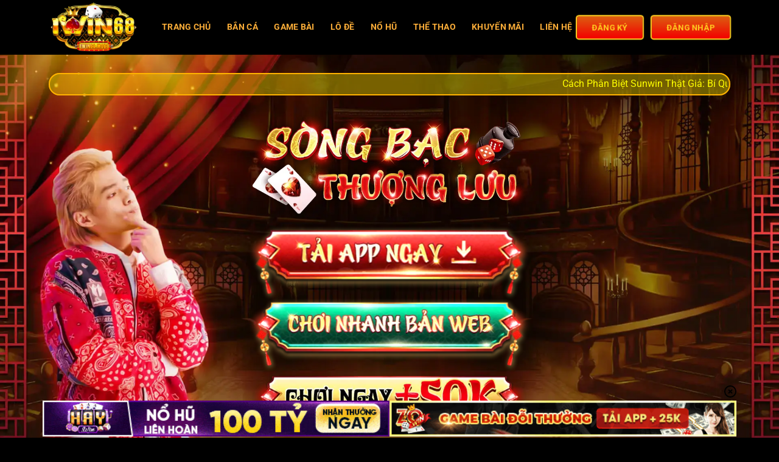

--- FILE ---
content_type: text/html; charset=UTF-8
request_url: https://iwin68club.fyi/
body_size: 32385
content:
<!DOCTYPE html><html lang="vi" prefix="og: https://ogp.me/ns#" class="loading-site no-js"><head><meta charset="UTF-8" /><link rel="profile" href="https://gmpg.org/xfn/11" /><link rel="pingback" href="https://iwin68club.fyi/xmlrpc.php" /> <script>(function(html){html.className = html.className.replace(/\bno-js\b/,'js')})(document.documentElement);</script> <meta name="viewport" content="width=device-width, initial-scale=1" /><title>IWIN68 - Trang Chủ IWIN68.com Club Chính Thức 2025</title><meta name="description" content="Tải IWIN68 ngay để khám phá cổng game đổi thưởng cực hot được giới trẻ săn đón. Chơi game online đẳng cấp, giải trí đỉnh cao uy tín số 1."/><meta name="robots" content="nofollow, noindex"/><meta property="og:locale" content="vi_VN" /><meta property="og:type" content="website" /><meta property="og:title" content="IWIN68 - Trang Chủ IWIN68.com Club Chính Thức 2025" /><meta property="og:description" content="Tải IWIN68 ngay để khám phá cổng game đổi thưởng cực hot được giới trẻ săn đón. Chơi game online đẳng cấp, giải trí đỉnh cao uy tín số 1." /><meta property="og:url" content="https://iwin68club.fyi/" /><meta property="og:site_name" content="iwin68" /><meta property="og:updated_time" content="2025-08-30T07:52:55+07:00" /><meta property="og:image" content="https://iwin68club.fyi/wp-content/uploads/2025/05/iwin68.webp" /><meta property="og:image:secure_url" content="https://iwin68club.fyi/wp-content/uploads/2025/05/iwin68.webp" /><meta property="og:image:width" content="800" /><meta property="og:image:height" content="400" /><meta property="og:image:alt" content="Iwin68 - Cổng Game Bài Hot 2025 - Đăng Ký Nhập Code Nhận Thưởng" /><meta property="og:image:type" content="image/webp" /><meta property="article:published_time" content="2025-05-02T13:54:58+07:00" /><meta property="article:modified_time" content="2025-08-30T07:52:55+07:00" /><meta name="twitter:card" content="summary_large_image" /><meta name="twitter:title" content="IWIN68 - Trang Chủ IWIN68.com Club Chính Thức 2025" /><meta name="twitter:description" content="Tải IWIN68 ngay để khám phá cổng game đổi thưởng cực hot được giới trẻ săn đón. Chơi game online đẳng cấp, giải trí đỉnh cao uy tín số 1." /><meta name="twitter:image" content="https://iwin68club.fyi/wp-content/uploads/2025/05/iwin68.webp" /><meta name="twitter:label1" content="Được viết bởi" /><meta name="twitter:data1" content="Tác giả IWIN68 Nhật Nam" /><meta name="twitter:label2" content="Thời gian để đọc" /><meta name="twitter:data2" content="18 phút" /> <script type="application/ld+json" class="rank-math-schema">{"@context":"https://schema.org","@graph":[{"@type":"Place","@id":"https://iwin68club.fyi/#place","address":{"@type":"PostalAddress","streetAddress":"33/37A L\u1ea1c Long Qu\u00e2n","addressLocality":"Ph\u01b0\u1eddng 10, T\u00e2n B\u00ecnh","addressRegion":"H\u1ed3 Ch\u00ed Minh","postalCode":"700000","addressCountry":"Vietnam"}},{"@type":"Organization","@id":"https://iwin68club.fyi/#organization","name":"iwin68","url":"https://iwin68club.fyi","sameAs":["https://www.facebook.com/iwin68mobi"],"email":"lienhe@iwin68club.fyi","address":{"@type":"PostalAddress","streetAddress":"33/37A L\u1ea1c Long Qu\u00e2n","addressLocality":"Ph\u01b0\u1eddng 10, T\u00e2n B\u00ecnh","addressRegion":"H\u1ed3 Ch\u00ed Minh","postalCode":"700000","addressCountry":"Vietnam"},"logo":{"@type":"ImageObject","@id":"https://iwin68club.fyi/#logo","url":"https://iwin68club.fyi/wp-content/uploads/2025/05/logo-iwin68.webp","contentUrl":"https://iwin68club.fyi/wp-content/uploads/2025/05/logo-iwin68.webp","caption":"iwin68","inLanguage":"vi","width":"1400","height":"827"},"contactPoint":[{"@type":"ContactPoint","telephone":"0908778568","contactType":"customer support"}],"description":"Iwin68 l\u00e0 nh\u00e0 c\u00e1i tr\u1ef1c tuy\u1ebfn n\u1ed5i ti\u1ebfng t\u1ea1i Vi\u1ec7t Nam v\u1edbi \u0111a d\u1ea1ng game b\u00e0i, slot, b\u1eafn c\u00e1. Giao di\u1ec7n th\u00e2n thi\u1ec7n, n\u1ea1p r\u00fat nhanh, nhi\u1ec1u khuy\u1ebfn m\u00e3i h\u1ea5p d\u1eabn.","legalName":"Iwin68","location":{"@id":"https://iwin68club.fyi/#place"}},{"@type":"WebSite","@id":"https://iwin68club.fyi/#website","url":"https://iwin68club.fyi","name":"iwin68","alternateName":"iwin68","publisher":{"@id":"https://iwin68club.fyi/#organization"},"inLanguage":"vi","potentialAction":{"@type":"SearchAction","target":"https://iwin68club.fyi/?s={search_term_string}","query-input":"required name=search_term_string"}},{"@type":"ImageObject","@id":"https://iwin68club.fyi/wp-content/uploads/2025/05/iwin68.webp","url":"https://iwin68club.fyi/wp-content/uploads/2025/05/iwin68.webp","width":"800","height":"400","caption":"Iwin68 - C\u1ed5ng Game B\u00e0i Hot 2025 - \u0110\u0103ng K\u00fd Nh\u1eadp Code Nh\u1eadn Th\u01b0\u1edfng","inLanguage":"vi"},{"@type":"WebPage","@id":"https://iwin68club.fyi/#webpage","url":"https://iwin68club.fyi/","name":"IWIN68 - Trang Ch\u1ee7 IWIN68.com Club Ch\u00ednh Th\u1ee9c 2025","datePublished":"2025-05-02T13:54:58+07:00","dateModified":"2025-08-30T07:52:55+07:00","about":{"@id":"https://iwin68club.fyi/#organization"},"isPartOf":{"@id":"https://iwin68club.fyi/#website"},"primaryImageOfPage":{"@id":"https://iwin68club.fyi/wp-content/uploads/2025/05/iwin68.webp"},"inLanguage":"vi"},{"@type":"Person","@id":"https://iwin68club.fyi/tac-gia-iwin68/","name":"T\u00e1c gi\u1ea3 IWIN68 Nh\u1eadt Nam","url":"https://iwin68club.fyi/tac-gia-iwin68/","image":{"@type":"ImageObject","@id":"https://secure.gravatar.com/avatar/b7ae4f6f7e48c6003ed4a6683f646517cefb6cd216553294746cb077b3bfccd3?s=96&amp;d=mm&amp;r=g","url":"https://secure.gravatar.com/avatar/b7ae4f6f7e48c6003ed4a6683f646517cefb6cd216553294746cb077b3bfccd3?s=96&amp;d=mm&amp;r=g","caption":"T\u00e1c gi\u1ea3 IWIN68 Nh\u1eadt Nam","inLanguage":"vi"},"sameAs":["https://iwin68club.fyi/"],"worksFor":{"@id":"https://iwin68club.fyi/#organization"}},{"@type":"Article","headline":"IWIN68 - Trang Ch\u1ee7 IWIN68.com Club Ch\u00ednh Th\u1ee9c 2025","keywords":"Iwin68","datePublished":"2025-05-02T13:54:58+07:00","dateModified":"2025-08-30T07:52:55+07:00","author":{"@id":"https://iwin68club.fyi/tac-gia-iwin68/","name":"iwin68"},"publisher":{"@id":"https://iwin68club.fyi/#organization"},"description":"T\u1ea3i IWIN68 ngay \u0111\u1ec3 kh\u00e1m ph\u00e1 c\u1ed5ng game \u0111\u1ed5i th\u01b0\u1edfng c\u1ef1c hot \u0111\u01b0\u1ee3c gi\u1edbi tr\u1ebb s\u0103n \u0111\u00f3n. Ch\u01a1i game online \u0111\u1eb3ng c\u1ea5p, gi\u1ea3i tr\u00ed \u0111\u1ec9nh cao uy t\u00edn s\u1ed1 1.","name":"IWIN68 - Trang Ch\u1ee7 IWIN68.com Club Ch\u00ednh Th\u1ee9c 2025","@id":"https://iwin68club.fyi/#richSnippet","isPartOf":{"@id":"https://iwin68club.fyi/#webpage"},"image":{"@id":"https://iwin68club.fyi/wp-content/uploads/2025/05/iwin68.webp"},"inLanguage":"vi","mainEntityOfPage":{"@id":"https://iwin68club.fyi/#webpage"}}]}</script> <link rel='prefetch' href='https://iwin68club.fyi/wp-content/themes/flatsome/assets/js/flatsome.js?ver=8e60d746741250b4dd4e' /><link rel='prefetch' href='https://iwin68club.fyi/wp-content/themes/flatsome/assets/js/chunk.slider.js?ver=3.19.7' /><link rel='prefetch' href='https://iwin68club.fyi/wp-content/themes/flatsome/assets/js/chunk.popups.js?ver=3.19.7' /><link rel='prefetch' href='https://iwin68club.fyi/wp-content/themes/flatsome/assets/js/chunk.tooltips.js?ver=3.19.7' /><link rel="alternate" type="application/rss+xml" title="Dòng thông tin IWIN68 &raquo;" href="https://iwin68club.fyi/feed/" /><link rel="alternate" type="application/rss+xml" title="IWIN68 &raquo; Dòng bình luận" href="https://iwin68club.fyi/comments/feed/" /><link rel="alternate" title="oNhúng (JSON)" type="application/json+oembed" href="https://iwin68club.fyi/wp-json/oembed/1.0/embed?url=https%3A%2F%2Fiwin68club.fyi%2F" /><link rel="alternate" title="oNhúng (XML)" type="text/xml+oembed" href="https://iwin68club.fyi/wp-json/oembed/1.0/embed?url=https%3A%2F%2Fiwin68club.fyi%2F&#038;format=xml" /><style id='wp-img-auto-sizes-contain-inline-css' type='text/css'>img:is([sizes=auto i],[sizes^="auto," i]){contain-intrinsic-size:3000px 1500px}
/*# sourceURL=wp-img-auto-sizes-contain-inline-css */</style><link data-optimized="1" rel='stylesheet' id='gwd-auth-css-css' href='https://iwin68club.fyi/wp-content/litespeed/css/a51866744ef9c0ca5c8ccd3813d7c73e.css?ver=4bf98' type='text/css' media='all' /><link data-optimized="1" rel='stylesheet' id='flatsome-main-css' href='https://iwin68club.fyi/wp-content/litespeed/css/9e159a318e1c5293cb048d88eb725f24.css?ver=5c766' type='text/css' media='all' /><style id='flatsome-main-inline-css' type='text/css'>@font-face {
				font-family: "fl-icons";
				font-display: block;
				src: url(https://iwin68club.fyi/wp-content/themes/flatsome/assets/css/icons/fl-icons.eot?v=3.19.7);
				src:
					url(https://iwin68club.fyi/wp-content/themes/flatsome/assets/css/icons/fl-icons.eot#iefix?v=3.19.7) format("embedded-opentype"),
					url(https://iwin68club.fyi/wp-content/themes/flatsome/assets/css/icons/fl-icons.woff2?v=3.19.7) format("woff2"),
					url(https://iwin68club.fyi/wp-content/themes/flatsome/assets/css/icons/fl-icons.ttf?v=3.19.7) format("truetype"),
					url(https://iwin68club.fyi/wp-content/themes/flatsome/assets/css/icons/fl-icons.woff?v=3.19.7) format("woff"),
					url(https://iwin68club.fyi/wp-content/themes/flatsome/assets/css/icons/fl-icons.svg?v=3.19.7#fl-icons) format("svg");
			}
/*# sourceURL=flatsome-main-inline-css */</style><link data-optimized="1" rel='stylesheet' id='gwd-banner-style-css' href='https://iwin68club.fyi/wp-content/litespeed/css/0bad0b1fdf767ac3d4e41c3969221085.css?ver=b8260' type='text/css' media='all' /><link data-optimized="1" rel='stylesheet' id='swiper-css-css' href='https://iwin68club.fyi/wp-content/litespeed/css/2b43c477ea719e1d22fe60eb9b4f3135.css?ver=b8559' type='text/css' media='all' /><link data-optimized="1" rel='stylesheet' id='gwd-slider-css-css' href='https://iwin68club.fyi/wp-content/litespeed/css/175ce68709f3ad941743c5bcd3a39ec5.css?ver=0d3b9' type='text/css' media='all' /> <script type="text/javascript" src="https://iwin68club.fyi/wp-includes/js/jquery/jquery.min.js?ver=3.7.1" id="jquery-core-js"></script> <link rel="https://api.w.org/" href="https://iwin68club.fyi/wp-json/" /><link rel="alternate" title="JSON" type="application/json" href="https://iwin68club.fyi/wp-json/wp/v2/pages/20" /><link rel="EditURI" type="application/rsd+xml" title="RSD" href="https://iwin68club.fyi/xmlrpc.php?rsd" /><link rel='shortlink' href='https://iwin68club.fyi/' /><link rel="llms-sitemap" href="https://iwin68club.fyi/llms.txt" /><link rel="canonical" href="https://iwin68club.fyi/" /> <script type="application/ld+json">{
  "@context": "https://schema.org/",
  "@type": "WebSite",
  "name": "IWIN68",
  "url": "https://iwin68club.fyi/",
  "potentialAction": {
    "@type": "SearchAction",
    "target": "{search_term_string}",
    "query-input": "required name=search_term_string"
  }
}</script> <script type="application/ld+json">{
  "@context": "https://schema.org",
  "@type": "Organization",
  "name": "IWIN68",
  "alternateName": "IWIN68",
  "url": "https://iwin68club.fyi/",
  "logo": "https://iwin68club.fyi/wp-content/uploads/2025/05/logo-iwin68.webp",
  "sameAs": [
    "https://www.facebook.com/iwin68mobi",
    "https://x.com/iwin68mobi",
    "https://www.youtube.com/@iwin68mobi",
    "https://www.pinterest.com/linkiwin68mobi/",
    "https://www.blogger.com/profile/14288907256287059576",
    "https://gravatar.com/linkiwin68mobi",
    "https://profile.hatena.ne.jp/linkiwin68mobi/profile",
    "https://issuu.com/linkiwin68mobi",
    "https://disqus.com/by/iwin68mobi/about/",
    "https://about.me/linkiwin68mobi/",
    "https://500px.com/p/linkiwin68mobi",
    "https://gitee.com/iwin68mobi"
  ]
}</script> <script type="application/ld+json">{
  "@context": "https://schema.org",
  "@type": "LocalBusiness",
  "name": "IWIN68",
  "image": "https://iwin68club.fyi/wp-content/uploads/2025/05/logo-iwin68.webp",
  "@id": "",
  "url": "https://iwin68club.fyi/",
  "telephone": "0908778568",
  "address": {
    "@type": "PostalAddress",
    "streetAddress": "33/37A Lạc Long Quân, Phường 10, Tân Bình",
    "addressLocality": "TP Hồ Chí Minh",
    "postalCode": "700000",
    "addressCountry": "VN"
  },
  "geo": {
    "@type": "GeoCoordinates",
    "latitude": 10.78454406233089,
    "longitude": 106.64878951349344
  },
  "openingHoursSpecification": {
    "@type": "OpeningHoursSpecification",
    "dayOfWeek": [
      "Monday",
      "Tuesday",
      "Wednesday",
      "Thursday",
      "Friday",
      "Saturday",
      "Sunday"
    ],
    "opens": "00:00",
    "closes": "23:59"
  },
  "sameAs": [
    "https://www.facebook.com/iwin68mobi",
    "https://x.com/iwin68mobi",
    "https://www.youtube.com/@iwin68mobi",
    "https://www.pinterest.com/linkiwin68mobi/",
    "https://www.blogger.com/profile/14288907256287059576",
    "https://gravatar.com/linkiwin68mobi",
    "https://profile.hatena.ne.jp/linkiwin68mobi/profile",
    "https://issuu.com/linkiwin68mobi",
    "https://disqus.com/by/iwin68mobi/about/",
    "https://about.me/linkiwin68mobi/",
    "https://500px.com/p/linkiwin68mobi",
    "https://gitee.com/iwin68mobi"
  ] 
}</script> <meta name="google-site-verification" content="7OwN6hXPi0kyOYBR2v4MW0nQ2lXxVZidaqjij3SyKiE" /><link rel="icon" href="https://iwin68club.fyi/wp-content/uploads/2025/05/cropped-fav-32x32.webp" sizes="32x32" /><link rel="icon" href="https://iwin68club.fyi/wp-content/uploads/2025/05/cropped-fav-192x192.webp" sizes="192x192" /><link rel="apple-touch-icon" href="https://iwin68club.fyi/wp-content/uploads/2025/05/cropped-fav-180x180.webp" /><meta name="msapplication-TileImage" content="https://iwin68club.fyi/wp-content/uploads/2025/05/cropped-fav-270x270.webp" /><style id="custom-css" type="text/css">:root {--primary-color: #ec6c03;--fs-color-primary: #ec6c03;--fs-color-secondary: #dd9933;--fs-color-success: #81d742;--fs-color-alert: #dd3333;--fs-experimental-link-color: #1e81fa;--fs-experimental-link-color-hover: #dd3333;}.tooltipster-base {--tooltip-color: #fff;--tooltip-bg-color: #000;}.off-canvas-right .mfp-content, .off-canvas-left .mfp-content {--drawer-width: 300px;}.container-width, .full-width .ubermenu-nav, .container, .row{max-width: 1150px}.row.row-collapse{max-width: 1120px}.row.row-small{max-width: 1142.5px}.row.row-large{max-width: 1180px}.sticky-add-to-cart--active, #wrapper,#main,#main.dark{background-color: #f1ecd4}.header-main{height: 90px}#logo img{max-height: 90px}#logo{width:150px;}.header-bottom{min-height: 55px}.header-top{min-height: 30px}.transparent .header-main{height: 90px}.transparent #logo img{max-height: 90px}.has-transparent + .page-title:first-of-type,.has-transparent + #main > .page-title,.has-transparent + #main > div > .page-title,.has-transparent + #main .page-header-wrapper:first-of-type .page-title{padding-top: 140px;}.header.show-on-scroll,.stuck .header-main{height:70px!important}.stuck #logo img{max-height: 70px!important}.header-bg-color {background-color: rgba(0,0,0,0)}.header-bg-image {background-image: url('https://iwinclub-design.11mfootball.com/wp-content/uploads/2025/04/2023-10-23-23.34.01.jpg');}.header-bg-image {background-repeat: repeat;}.header-bottom {background-color: #f1ecd4}.header-main .nav > li > a{line-height: 16px }.stuck .header-main .nav > li > a{line-height: 50px }.header-bottom-nav > li > a{line-height: 16px }@media (max-width: 549px) {.header-main{height: 70px}#logo img{max-height: 70px}}body{color: #000000}h1,h2,h3,h4,h5,h6,.heading-font{color: #680202;}body{font-size: 100%;}@media screen and (max-width: 549px){body{font-size: 100%;}}body{font-family: Roboto, sans-serif;}body {font-weight: 400;font-style: normal;}.nav > li > a {font-family: Roboto, sans-serif;}.mobile-sidebar-levels-2 .nav > li > ul > li > a {font-family: Roboto, sans-serif;}.nav > li > a,.mobile-sidebar-levels-2 .nav > li > ul > li > a {font-weight: 700;font-style: normal;}h1,h2,h3,h4,h5,h6,.heading-font, .off-canvas-center .nav-sidebar.nav-vertical > li > a{font-family: Roboto, sans-serif;}h1,h2,h3,h4,h5,h6,.heading-font,.banner h1,.banner h2 {font-weight: 700;font-style: normal;}.alt-font{font-family: "Dancing Script", sans-serif;}.alt-font {font-weight: 400!important;font-style: normal!important;}.header:not(.transparent) .header-nav-main.nav > li > a {color: #f9ac38;}.absolute-footer, html{background-color: #000000}.nav-vertical-fly-out > li + li {border-top-width: 1px; border-top-style: solid;}/* Custom CSS */.widget-title,.wp-block-heading {background: var(--wp--preset--color--primary);padding: 0.5rem;color: white;font-weight: 900;border-radius: 10px}.dark a {color: yellow}.dark a:hover {color: red}.header-bottom .flex-right {display: none;}.header-bottom .flex-left {width: 100%;}.header-main .nav-left {width: 100%;justify-content: space-around;}.row-5 .col {flex-basis: 20%;max-width: 20%;}.scroll-text {height: 65vh;overflow-y: scroll;}.entry-content h1, .entry-content h2, .entry-content h3, .entry-content h4{text-align: left;}.header-button a {position: relative;overflow: hidden;display: inline-flex;align-items: center;justify-content: center;text-align: center;padding: 0 24px;border: 2px solid #ffce21;color: #ffce21;background: linear-gradient(to top, #f40000, #dd5f11);border-radius: 10px;text-transform: uppercase;font-weight: 600;height: 40px;animation-name: zoom;animation-duration: 1.5s;animation-timing-function: linear;animation-delay: 1s;animation-iteration-count: infinite;}.header-button a:hover {position: relative;overflow: hidden;display: inline-flex;align-items: center;justify-content: center;text-align: center;padding: 0 24px;border: 2px solid #dd5f11;color: #dd5f11;background: linear-gradient(to top, #ffce21, #ffffff);border-radius: 10px;text-transform: uppercase;font-weight: 600;height: 40px;animation-name: zoom;animation-duration: 1.5s;animation-timing-function: linear;animation-delay: 1s;animation-iteration-count: infinite;}.header-button a:after {position: absolute;top: 0;left: -100%;display: block;content: '';width: 50%;height: 100%;background: -webkit-gradient(linear, left top, right top, from(rgba(255, 255, 255, 0)), to(rgba(255, 255, 255, 0.3)));background: linear-gradient(to right, rgba(255, 255, 255, 0) 0%, rgba(255, 255, 255, 0.6) 100%);-webkit-transform: skewX(-45deg);transform: skewX(-45deg);z-index: 2;}@keyframes zoom {0% {transform: scale(1);}50% {transform: scale(1.08);}100% {transform: scale(1);}}.header-button a:hover::after {-webkit-animation: shine 1.5s;animation: shine 1.5s}@-webkit-keyframes shine {100% {left: 125%}}@keyframes shine {100% {left: 125%}}.btn-animation {animation: btnAnimation .6s linear infinite;}@keyframes btnAnimation {0% {transform: scale(1.04);-webkit-filter: drop-shadow(2px 4px 7px #f6ce75) brightness(1.3);filter: drop-shadow(2px 4px 7px #f6ce75) brightness(1.3)}50% {transform: scale(1);-webkit-filter: none;filter: none}100% {transform: scale(1.04);-webkit-filter: drop-shadow(2px 4px 7px #f6ce75) brightness(1.3);filter: drop-shadow(2px 4px 7px #f6ce75) brightness(1.3)}}.home #content{background: url(/wp-content/uploads/2025/05/bg.webp) top center no-repeat fixed !important;background-size: cover !important;background-color: #0c0503 !important;position: relative !important;min-height: 100%;}/* Custom CSS Tablet */@media (max-width: 849px){.row-5 .col {flex-basis: 30%;max-width: 30%;}}/* Custom CSS Mobile */@media (max-width: 549px){.row-5 .col {flex-basis: 50%;max-width: 50%;}#footer .row-5 .col {flex-basis: 100%;max-width: 100%;}}.label-new.menu-item > a:after{content:"Mới";}.label-hot.menu-item > a:after{content:"Nổi bật";}.label-sale.menu-item > a:after{content:"Giảm giá";}.label-popular.menu-item > a:after{content:"Phổ biến";}</style><style id="kirki-inline-styles">/* cyrillic-ext */
@font-face {
  font-family: 'Roboto';
  font-style: normal;
  font-weight: 400;
  font-stretch: 100%;
  font-display: swap;
  src: url(https://iwin68club.fyi/wp-content/fonts/roboto/KFO7CnqEu92Fr1ME7kSn66aGLdTylUAMa3GUBGEe.woff2) format('woff2');
  unicode-range: U+0460-052F, U+1C80-1C8A, U+20B4, U+2DE0-2DFF, U+A640-A69F, U+FE2E-FE2F;
}
/* cyrillic */
@font-face {
  font-family: 'Roboto';
  font-style: normal;
  font-weight: 400;
  font-stretch: 100%;
  font-display: swap;
  src: url(https://iwin68club.fyi/wp-content/fonts/roboto/KFO7CnqEu92Fr1ME7kSn66aGLdTylUAMa3iUBGEe.woff2) format('woff2');
  unicode-range: U+0301, U+0400-045F, U+0490-0491, U+04B0-04B1, U+2116;
}
/* greek-ext */
@font-face {
  font-family: 'Roboto';
  font-style: normal;
  font-weight: 400;
  font-stretch: 100%;
  font-display: swap;
  src: url(https://iwin68club.fyi/wp-content/fonts/roboto/KFO7CnqEu92Fr1ME7kSn66aGLdTylUAMa3CUBGEe.woff2) format('woff2');
  unicode-range: U+1F00-1FFF;
}
/* greek */
@font-face {
  font-family: 'Roboto';
  font-style: normal;
  font-weight: 400;
  font-stretch: 100%;
  font-display: swap;
  src: url(https://iwin68club.fyi/wp-content/fonts/roboto/KFO7CnqEu92Fr1ME7kSn66aGLdTylUAMa3-UBGEe.woff2) format('woff2');
  unicode-range: U+0370-0377, U+037A-037F, U+0384-038A, U+038C, U+038E-03A1, U+03A3-03FF;
}
/* math */
@font-face {
  font-family: 'Roboto';
  font-style: normal;
  font-weight: 400;
  font-stretch: 100%;
  font-display: swap;
  src: url(https://iwin68club.fyi/wp-content/fonts/roboto/KFO7CnqEu92Fr1ME7kSn66aGLdTylUAMawCUBGEe.woff2) format('woff2');
  unicode-range: U+0302-0303, U+0305, U+0307-0308, U+0310, U+0312, U+0315, U+031A, U+0326-0327, U+032C, U+032F-0330, U+0332-0333, U+0338, U+033A, U+0346, U+034D, U+0391-03A1, U+03A3-03A9, U+03B1-03C9, U+03D1, U+03D5-03D6, U+03F0-03F1, U+03F4-03F5, U+2016-2017, U+2034-2038, U+203C, U+2040, U+2043, U+2047, U+2050, U+2057, U+205F, U+2070-2071, U+2074-208E, U+2090-209C, U+20D0-20DC, U+20E1, U+20E5-20EF, U+2100-2112, U+2114-2115, U+2117-2121, U+2123-214F, U+2190, U+2192, U+2194-21AE, U+21B0-21E5, U+21F1-21F2, U+21F4-2211, U+2213-2214, U+2216-22FF, U+2308-230B, U+2310, U+2319, U+231C-2321, U+2336-237A, U+237C, U+2395, U+239B-23B7, U+23D0, U+23DC-23E1, U+2474-2475, U+25AF, U+25B3, U+25B7, U+25BD, U+25C1, U+25CA, U+25CC, U+25FB, U+266D-266F, U+27C0-27FF, U+2900-2AFF, U+2B0E-2B11, U+2B30-2B4C, U+2BFE, U+3030, U+FF5B, U+FF5D, U+1D400-1D7FF, U+1EE00-1EEFF;
}
/* symbols */
@font-face {
  font-family: 'Roboto';
  font-style: normal;
  font-weight: 400;
  font-stretch: 100%;
  font-display: swap;
  src: url(https://iwin68club.fyi/wp-content/fonts/roboto/KFO7CnqEu92Fr1ME7kSn66aGLdTylUAMaxKUBGEe.woff2) format('woff2');
  unicode-range: U+0001-000C, U+000E-001F, U+007F-009F, U+20DD-20E0, U+20E2-20E4, U+2150-218F, U+2190, U+2192, U+2194-2199, U+21AF, U+21E6-21F0, U+21F3, U+2218-2219, U+2299, U+22C4-22C6, U+2300-243F, U+2440-244A, U+2460-24FF, U+25A0-27BF, U+2800-28FF, U+2921-2922, U+2981, U+29BF, U+29EB, U+2B00-2BFF, U+4DC0-4DFF, U+FFF9-FFFB, U+10140-1018E, U+10190-1019C, U+101A0, U+101D0-101FD, U+102E0-102FB, U+10E60-10E7E, U+1D2C0-1D2D3, U+1D2E0-1D37F, U+1F000-1F0FF, U+1F100-1F1AD, U+1F1E6-1F1FF, U+1F30D-1F30F, U+1F315, U+1F31C, U+1F31E, U+1F320-1F32C, U+1F336, U+1F378, U+1F37D, U+1F382, U+1F393-1F39F, U+1F3A7-1F3A8, U+1F3AC-1F3AF, U+1F3C2, U+1F3C4-1F3C6, U+1F3CA-1F3CE, U+1F3D4-1F3E0, U+1F3ED, U+1F3F1-1F3F3, U+1F3F5-1F3F7, U+1F408, U+1F415, U+1F41F, U+1F426, U+1F43F, U+1F441-1F442, U+1F444, U+1F446-1F449, U+1F44C-1F44E, U+1F453, U+1F46A, U+1F47D, U+1F4A3, U+1F4B0, U+1F4B3, U+1F4B9, U+1F4BB, U+1F4BF, U+1F4C8-1F4CB, U+1F4D6, U+1F4DA, U+1F4DF, U+1F4E3-1F4E6, U+1F4EA-1F4ED, U+1F4F7, U+1F4F9-1F4FB, U+1F4FD-1F4FE, U+1F503, U+1F507-1F50B, U+1F50D, U+1F512-1F513, U+1F53E-1F54A, U+1F54F-1F5FA, U+1F610, U+1F650-1F67F, U+1F687, U+1F68D, U+1F691, U+1F694, U+1F698, U+1F6AD, U+1F6B2, U+1F6B9-1F6BA, U+1F6BC, U+1F6C6-1F6CF, U+1F6D3-1F6D7, U+1F6E0-1F6EA, U+1F6F0-1F6F3, U+1F6F7-1F6FC, U+1F700-1F7FF, U+1F800-1F80B, U+1F810-1F847, U+1F850-1F859, U+1F860-1F887, U+1F890-1F8AD, U+1F8B0-1F8BB, U+1F8C0-1F8C1, U+1F900-1F90B, U+1F93B, U+1F946, U+1F984, U+1F996, U+1F9E9, U+1FA00-1FA6F, U+1FA70-1FA7C, U+1FA80-1FA89, U+1FA8F-1FAC6, U+1FACE-1FADC, U+1FADF-1FAE9, U+1FAF0-1FAF8, U+1FB00-1FBFF;
}
/* vietnamese */
@font-face {
  font-family: 'Roboto';
  font-style: normal;
  font-weight: 400;
  font-stretch: 100%;
  font-display: swap;
  src: url(https://iwin68club.fyi/wp-content/fonts/roboto/KFO7CnqEu92Fr1ME7kSn66aGLdTylUAMa3OUBGEe.woff2) format('woff2');
  unicode-range: U+0102-0103, U+0110-0111, U+0128-0129, U+0168-0169, U+01A0-01A1, U+01AF-01B0, U+0300-0301, U+0303-0304, U+0308-0309, U+0323, U+0329, U+1EA0-1EF9, U+20AB;
}
/* latin-ext */
@font-face {
  font-family: 'Roboto';
  font-style: normal;
  font-weight: 400;
  font-stretch: 100%;
  font-display: swap;
  src: url(https://iwin68club.fyi/wp-content/fonts/roboto/KFO7CnqEu92Fr1ME7kSn66aGLdTylUAMa3KUBGEe.woff2) format('woff2');
  unicode-range: U+0100-02BA, U+02BD-02C5, U+02C7-02CC, U+02CE-02D7, U+02DD-02FF, U+0304, U+0308, U+0329, U+1D00-1DBF, U+1E00-1E9F, U+1EF2-1EFF, U+2020, U+20A0-20AB, U+20AD-20C0, U+2113, U+2C60-2C7F, U+A720-A7FF;
}
/* latin */
@font-face {
  font-family: 'Roboto';
  font-style: normal;
  font-weight: 400;
  font-stretch: 100%;
  font-display: swap;
  src: url(https://iwin68club.fyi/wp-content/fonts/roboto/KFO7CnqEu92Fr1ME7kSn66aGLdTylUAMa3yUBA.woff2) format('woff2');
  unicode-range: U+0000-00FF, U+0131, U+0152-0153, U+02BB-02BC, U+02C6, U+02DA, U+02DC, U+0304, U+0308, U+0329, U+2000-206F, U+20AC, U+2122, U+2191, U+2193, U+2212, U+2215, U+FEFF, U+FFFD;
}
/* cyrillic-ext */
@font-face {
  font-family: 'Roboto';
  font-style: normal;
  font-weight: 700;
  font-stretch: 100%;
  font-display: swap;
  src: url(https://iwin68club.fyi/wp-content/fonts/roboto/KFO7CnqEu92Fr1ME7kSn66aGLdTylUAMa3GUBGEe.woff2) format('woff2');
  unicode-range: U+0460-052F, U+1C80-1C8A, U+20B4, U+2DE0-2DFF, U+A640-A69F, U+FE2E-FE2F;
}
/* cyrillic */
@font-face {
  font-family: 'Roboto';
  font-style: normal;
  font-weight: 700;
  font-stretch: 100%;
  font-display: swap;
  src: url(https://iwin68club.fyi/wp-content/fonts/roboto/KFO7CnqEu92Fr1ME7kSn66aGLdTylUAMa3iUBGEe.woff2) format('woff2');
  unicode-range: U+0301, U+0400-045F, U+0490-0491, U+04B0-04B1, U+2116;
}
/* greek-ext */
@font-face {
  font-family: 'Roboto';
  font-style: normal;
  font-weight: 700;
  font-stretch: 100%;
  font-display: swap;
  src: url(https://iwin68club.fyi/wp-content/fonts/roboto/KFO7CnqEu92Fr1ME7kSn66aGLdTylUAMa3CUBGEe.woff2) format('woff2');
  unicode-range: U+1F00-1FFF;
}
/* greek */
@font-face {
  font-family: 'Roboto';
  font-style: normal;
  font-weight: 700;
  font-stretch: 100%;
  font-display: swap;
  src: url(https://iwin68club.fyi/wp-content/fonts/roboto/KFO7CnqEu92Fr1ME7kSn66aGLdTylUAMa3-UBGEe.woff2) format('woff2');
  unicode-range: U+0370-0377, U+037A-037F, U+0384-038A, U+038C, U+038E-03A1, U+03A3-03FF;
}
/* math */
@font-face {
  font-family: 'Roboto';
  font-style: normal;
  font-weight: 700;
  font-stretch: 100%;
  font-display: swap;
  src: url(https://iwin68club.fyi/wp-content/fonts/roboto/KFO7CnqEu92Fr1ME7kSn66aGLdTylUAMawCUBGEe.woff2) format('woff2');
  unicode-range: U+0302-0303, U+0305, U+0307-0308, U+0310, U+0312, U+0315, U+031A, U+0326-0327, U+032C, U+032F-0330, U+0332-0333, U+0338, U+033A, U+0346, U+034D, U+0391-03A1, U+03A3-03A9, U+03B1-03C9, U+03D1, U+03D5-03D6, U+03F0-03F1, U+03F4-03F5, U+2016-2017, U+2034-2038, U+203C, U+2040, U+2043, U+2047, U+2050, U+2057, U+205F, U+2070-2071, U+2074-208E, U+2090-209C, U+20D0-20DC, U+20E1, U+20E5-20EF, U+2100-2112, U+2114-2115, U+2117-2121, U+2123-214F, U+2190, U+2192, U+2194-21AE, U+21B0-21E5, U+21F1-21F2, U+21F4-2211, U+2213-2214, U+2216-22FF, U+2308-230B, U+2310, U+2319, U+231C-2321, U+2336-237A, U+237C, U+2395, U+239B-23B7, U+23D0, U+23DC-23E1, U+2474-2475, U+25AF, U+25B3, U+25B7, U+25BD, U+25C1, U+25CA, U+25CC, U+25FB, U+266D-266F, U+27C0-27FF, U+2900-2AFF, U+2B0E-2B11, U+2B30-2B4C, U+2BFE, U+3030, U+FF5B, U+FF5D, U+1D400-1D7FF, U+1EE00-1EEFF;
}
/* symbols */
@font-face {
  font-family: 'Roboto';
  font-style: normal;
  font-weight: 700;
  font-stretch: 100%;
  font-display: swap;
  src: url(https://iwin68club.fyi/wp-content/fonts/roboto/KFO7CnqEu92Fr1ME7kSn66aGLdTylUAMaxKUBGEe.woff2) format('woff2');
  unicode-range: U+0001-000C, U+000E-001F, U+007F-009F, U+20DD-20E0, U+20E2-20E4, U+2150-218F, U+2190, U+2192, U+2194-2199, U+21AF, U+21E6-21F0, U+21F3, U+2218-2219, U+2299, U+22C4-22C6, U+2300-243F, U+2440-244A, U+2460-24FF, U+25A0-27BF, U+2800-28FF, U+2921-2922, U+2981, U+29BF, U+29EB, U+2B00-2BFF, U+4DC0-4DFF, U+FFF9-FFFB, U+10140-1018E, U+10190-1019C, U+101A0, U+101D0-101FD, U+102E0-102FB, U+10E60-10E7E, U+1D2C0-1D2D3, U+1D2E0-1D37F, U+1F000-1F0FF, U+1F100-1F1AD, U+1F1E6-1F1FF, U+1F30D-1F30F, U+1F315, U+1F31C, U+1F31E, U+1F320-1F32C, U+1F336, U+1F378, U+1F37D, U+1F382, U+1F393-1F39F, U+1F3A7-1F3A8, U+1F3AC-1F3AF, U+1F3C2, U+1F3C4-1F3C6, U+1F3CA-1F3CE, U+1F3D4-1F3E0, U+1F3ED, U+1F3F1-1F3F3, U+1F3F5-1F3F7, U+1F408, U+1F415, U+1F41F, U+1F426, U+1F43F, U+1F441-1F442, U+1F444, U+1F446-1F449, U+1F44C-1F44E, U+1F453, U+1F46A, U+1F47D, U+1F4A3, U+1F4B0, U+1F4B3, U+1F4B9, U+1F4BB, U+1F4BF, U+1F4C8-1F4CB, U+1F4D6, U+1F4DA, U+1F4DF, U+1F4E3-1F4E6, U+1F4EA-1F4ED, U+1F4F7, U+1F4F9-1F4FB, U+1F4FD-1F4FE, U+1F503, U+1F507-1F50B, U+1F50D, U+1F512-1F513, U+1F53E-1F54A, U+1F54F-1F5FA, U+1F610, U+1F650-1F67F, U+1F687, U+1F68D, U+1F691, U+1F694, U+1F698, U+1F6AD, U+1F6B2, U+1F6B9-1F6BA, U+1F6BC, U+1F6C6-1F6CF, U+1F6D3-1F6D7, U+1F6E0-1F6EA, U+1F6F0-1F6F3, U+1F6F7-1F6FC, U+1F700-1F7FF, U+1F800-1F80B, U+1F810-1F847, U+1F850-1F859, U+1F860-1F887, U+1F890-1F8AD, U+1F8B0-1F8BB, U+1F8C0-1F8C1, U+1F900-1F90B, U+1F93B, U+1F946, U+1F984, U+1F996, U+1F9E9, U+1FA00-1FA6F, U+1FA70-1FA7C, U+1FA80-1FA89, U+1FA8F-1FAC6, U+1FACE-1FADC, U+1FADF-1FAE9, U+1FAF0-1FAF8, U+1FB00-1FBFF;
}
/* vietnamese */
@font-face {
  font-family: 'Roboto';
  font-style: normal;
  font-weight: 700;
  font-stretch: 100%;
  font-display: swap;
  src: url(https://iwin68club.fyi/wp-content/fonts/roboto/KFO7CnqEu92Fr1ME7kSn66aGLdTylUAMa3OUBGEe.woff2) format('woff2');
  unicode-range: U+0102-0103, U+0110-0111, U+0128-0129, U+0168-0169, U+01A0-01A1, U+01AF-01B0, U+0300-0301, U+0303-0304, U+0308-0309, U+0323, U+0329, U+1EA0-1EF9, U+20AB;
}
/* latin-ext */
@font-face {
  font-family: 'Roboto';
  font-style: normal;
  font-weight: 700;
  font-stretch: 100%;
  font-display: swap;
  src: url(https://iwin68club.fyi/wp-content/fonts/roboto/KFO7CnqEu92Fr1ME7kSn66aGLdTylUAMa3KUBGEe.woff2) format('woff2');
  unicode-range: U+0100-02BA, U+02BD-02C5, U+02C7-02CC, U+02CE-02D7, U+02DD-02FF, U+0304, U+0308, U+0329, U+1D00-1DBF, U+1E00-1E9F, U+1EF2-1EFF, U+2020, U+20A0-20AB, U+20AD-20C0, U+2113, U+2C60-2C7F, U+A720-A7FF;
}
/* latin */
@font-face {
  font-family: 'Roboto';
  font-style: normal;
  font-weight: 700;
  font-stretch: 100%;
  font-display: swap;
  src: url(https://iwin68club.fyi/wp-content/fonts/roboto/KFO7CnqEu92Fr1ME7kSn66aGLdTylUAMa3yUBA.woff2) format('woff2');
  unicode-range: U+0000-00FF, U+0131, U+0152-0153, U+02BB-02BC, U+02C6, U+02DA, U+02DC, U+0304, U+0308, U+0329, U+2000-206F, U+20AC, U+2122, U+2191, U+2193, U+2212, U+2215, U+FEFF, U+FFFD;
}/* vietnamese */
@font-face {
  font-family: 'Dancing Script';
  font-style: normal;
  font-weight: 400;
  font-display: swap;
  src: url(https://iwin68club.fyi/wp-content/fonts/dancing-script/If2cXTr6YS-zF4S-kcSWSVi_sxjsohD9F50Ruu7BMSo3Rep8ltA.woff2) format('woff2');
  unicode-range: U+0102-0103, U+0110-0111, U+0128-0129, U+0168-0169, U+01A0-01A1, U+01AF-01B0, U+0300-0301, U+0303-0304, U+0308-0309, U+0323, U+0329, U+1EA0-1EF9, U+20AB;
}
/* latin-ext */
@font-face {
  font-family: 'Dancing Script';
  font-style: normal;
  font-weight: 400;
  font-display: swap;
  src: url(https://iwin68club.fyi/wp-content/fonts/dancing-script/If2cXTr6YS-zF4S-kcSWSVi_sxjsohD9F50Ruu7BMSo3ROp8ltA.woff2) format('woff2');
  unicode-range: U+0100-02BA, U+02BD-02C5, U+02C7-02CC, U+02CE-02D7, U+02DD-02FF, U+0304, U+0308, U+0329, U+1D00-1DBF, U+1E00-1E9F, U+1EF2-1EFF, U+2020, U+20A0-20AB, U+20AD-20C0, U+2113, U+2C60-2C7F, U+A720-A7FF;
}
/* latin */
@font-face {
  font-family: 'Dancing Script';
  font-style: normal;
  font-weight: 400;
  font-display: swap;
  src: url(https://iwin68club.fyi/wp-content/fonts/dancing-script/If2cXTr6YS-zF4S-kcSWSVi_sxjsohD9F50Ruu7BMSo3Sup8.woff2) format('woff2');
  unicode-range: U+0000-00FF, U+0131, U+0152-0153, U+02BB-02BC, U+02C6, U+02DA, U+02DC, U+0304, U+0308, U+0329, U+2000-206F, U+20AC, U+2122, U+2191, U+2193, U+2212, U+2215, U+FEFF, U+FFFD;
}</style><style>.related-post-inpost {
			font-weight: 900;
			font-size: 1.2rem;
		}

		.entry-title,
		.page-title {
			margin-top: 1rem;
		}

		.entry-content {
			padding-top: 0;
			text-align: justify;
		}

		.highlight-event__title {
			margin-top: 1rem;
		}

		.category .entry-header-text,
		.home .entry-header-text {
			padding: 5px 0 !important;
		}

		.category footer.entry-meta {
			border: unset;
			font-style: italic;
		}</style> <script type="application/ld+json">{
		"@context": "https://schema.org/",
		"@type": "WebSite",
		"name": "IWIN68 - Tải App Game Đổi Thưởng Uy Tín, Hot Nhất 2025",
		"url": "https://iwin68club.fyi/",
		"potentialAction": {
			"@type": "SearchAction",
			"target": "https://iwin68club.fyi/search?q=search_term_string",
			"query-input": "required name=search_term_string"
		}
	}</script>  <script type="application/ld+json">{
		"@context": "https://schema.org",
		"@type": "BreadcrumbList",
		"itemListElement": [
			{
				"@type": "ListItem",
				"position": 1,
				"name": "IWIN68 - Tải App Game Đổi Thưởng Uy Tín, Hot Nhất 2025",
				"item": "https://iwin68club.fyi/"
			},
			{
				"@type": "ListItem",
				"position": 2,
				"name": "✅ IWIN68 Chính Thức top1",
				"item": "https://iwin68club.fyi/#gioi-thieu"
			}
		]
	}</script>  <script type="application/ld+json">{
		"@context": "https://schema.org/",
		"@type": "CreativeWorkSeries",
		"name": "IWIN68 - Tải App Game Đổi Thưởng Uy Tín, Hot Nhất 2025",
		"aggregateRating": {
			"@type": "AggregateRating",
			"ratingValue": "4.7",
			"reviewCount": "1694"
		}
	}</script>  <script type="application/ld+json">{
		"@context": "https://schema.org/",
		"@type": "Person",
		"name": "Tác giả IWIN68 Nhật Nam",
		"url": "https://iwin68club.fyi/tac-gia-iwin68/",
		"image": "https://iwin68club.fyi/wp-content/uploads/2025/05/tac-gia-iwin68.webp",
		"sameAs": [],
		"jobTitle": "CEO and Founder",
		"worksFor": {
		  "@type": "Organization",
		  "name": "IWIN68 - Tải App Game Đổi Thưởng Uy Tín, Hot Nhất 2025"
		}
	}</script> <style id='global-styles-inline-css' type='text/css'>:root{--wp--preset--aspect-ratio--square: 1;--wp--preset--aspect-ratio--4-3: 4/3;--wp--preset--aspect-ratio--3-4: 3/4;--wp--preset--aspect-ratio--3-2: 3/2;--wp--preset--aspect-ratio--2-3: 2/3;--wp--preset--aspect-ratio--16-9: 16/9;--wp--preset--aspect-ratio--9-16: 9/16;--wp--preset--color--black: #000000;--wp--preset--color--cyan-bluish-gray: #abb8c3;--wp--preset--color--white: #ffffff;--wp--preset--color--pale-pink: #f78da7;--wp--preset--color--vivid-red: #cf2e2e;--wp--preset--color--luminous-vivid-orange: #ff6900;--wp--preset--color--luminous-vivid-amber: #fcb900;--wp--preset--color--light-green-cyan: #7bdcb5;--wp--preset--color--vivid-green-cyan: #00d084;--wp--preset--color--pale-cyan-blue: #8ed1fc;--wp--preset--color--vivid-cyan-blue: #0693e3;--wp--preset--color--vivid-purple: #9b51e0;--wp--preset--color--primary: #ec6c03;--wp--preset--color--secondary: #dd9933;--wp--preset--color--success: #81d742;--wp--preset--color--alert: #dd3333;--wp--preset--gradient--vivid-cyan-blue-to-vivid-purple: linear-gradient(135deg,rgb(6,147,227) 0%,rgb(155,81,224) 100%);--wp--preset--gradient--light-green-cyan-to-vivid-green-cyan: linear-gradient(135deg,rgb(122,220,180) 0%,rgb(0,208,130) 100%);--wp--preset--gradient--luminous-vivid-amber-to-luminous-vivid-orange: linear-gradient(135deg,rgb(252,185,0) 0%,rgb(255,105,0) 100%);--wp--preset--gradient--luminous-vivid-orange-to-vivid-red: linear-gradient(135deg,rgb(255,105,0) 0%,rgb(207,46,46) 100%);--wp--preset--gradient--very-light-gray-to-cyan-bluish-gray: linear-gradient(135deg,rgb(238,238,238) 0%,rgb(169,184,195) 100%);--wp--preset--gradient--cool-to-warm-spectrum: linear-gradient(135deg,rgb(74,234,220) 0%,rgb(151,120,209) 20%,rgb(207,42,186) 40%,rgb(238,44,130) 60%,rgb(251,105,98) 80%,rgb(254,248,76) 100%);--wp--preset--gradient--blush-light-purple: linear-gradient(135deg,rgb(255,206,236) 0%,rgb(152,150,240) 100%);--wp--preset--gradient--blush-bordeaux: linear-gradient(135deg,rgb(254,205,165) 0%,rgb(254,45,45) 50%,rgb(107,0,62) 100%);--wp--preset--gradient--luminous-dusk: linear-gradient(135deg,rgb(255,203,112) 0%,rgb(199,81,192) 50%,rgb(65,88,208) 100%);--wp--preset--gradient--pale-ocean: linear-gradient(135deg,rgb(255,245,203) 0%,rgb(182,227,212) 50%,rgb(51,167,181) 100%);--wp--preset--gradient--electric-grass: linear-gradient(135deg,rgb(202,248,128) 0%,rgb(113,206,126) 100%);--wp--preset--gradient--midnight: linear-gradient(135deg,rgb(2,3,129) 0%,rgb(40,116,252) 100%);--wp--preset--font-size--small: 13px;--wp--preset--font-size--medium: 20px;--wp--preset--font-size--large: 36px;--wp--preset--font-size--x-large: 42px;--wp--preset--spacing--20: 0.44rem;--wp--preset--spacing--30: 0.67rem;--wp--preset--spacing--40: 1rem;--wp--preset--spacing--50: 1.5rem;--wp--preset--spacing--60: 2.25rem;--wp--preset--spacing--70: 3.38rem;--wp--preset--spacing--80: 5.06rem;--wp--preset--shadow--natural: 6px 6px 9px rgba(0, 0, 0, 0.2);--wp--preset--shadow--deep: 12px 12px 50px rgba(0, 0, 0, 0.4);--wp--preset--shadow--sharp: 6px 6px 0px rgba(0, 0, 0, 0.2);--wp--preset--shadow--outlined: 6px 6px 0px -3px rgb(255, 255, 255), 6px 6px rgb(0, 0, 0);--wp--preset--shadow--crisp: 6px 6px 0px rgb(0, 0, 0);}:where(body) { margin: 0; }.wp-site-blocks > .alignleft { float: left; margin-right: 2em; }.wp-site-blocks > .alignright { float: right; margin-left: 2em; }.wp-site-blocks > .aligncenter { justify-content: center; margin-left: auto; margin-right: auto; }:where(.is-layout-flex){gap: 0.5em;}:where(.is-layout-grid){gap: 0.5em;}.is-layout-flow > .alignleft{float: left;margin-inline-start: 0;margin-inline-end: 2em;}.is-layout-flow > .alignright{float: right;margin-inline-start: 2em;margin-inline-end: 0;}.is-layout-flow > .aligncenter{margin-left: auto !important;margin-right: auto !important;}.is-layout-constrained > .alignleft{float: left;margin-inline-start: 0;margin-inline-end: 2em;}.is-layout-constrained > .alignright{float: right;margin-inline-start: 2em;margin-inline-end: 0;}.is-layout-constrained > .aligncenter{margin-left: auto !important;margin-right: auto !important;}.is-layout-constrained > :where(:not(.alignleft):not(.alignright):not(.alignfull)){margin-left: auto !important;margin-right: auto !important;}body .is-layout-flex{display: flex;}.is-layout-flex{flex-wrap: wrap;align-items: center;}.is-layout-flex > :is(*, div){margin: 0;}body .is-layout-grid{display: grid;}.is-layout-grid > :is(*, div){margin: 0;}body{padding-top: 0px;padding-right: 0px;padding-bottom: 0px;padding-left: 0px;}a:where(:not(.wp-element-button)){text-decoration: none;}:root :where(.wp-element-button, .wp-block-button__link){background-color: #32373c;border-width: 0;color: #fff;font-family: inherit;font-size: inherit;font-style: inherit;font-weight: inherit;letter-spacing: inherit;line-height: inherit;padding-top: calc(0.667em + 2px);padding-right: calc(1.333em + 2px);padding-bottom: calc(0.667em + 2px);padding-left: calc(1.333em + 2px);text-decoration: none;text-transform: inherit;}.has-black-color{color: var(--wp--preset--color--black) !important;}.has-cyan-bluish-gray-color{color: var(--wp--preset--color--cyan-bluish-gray) !important;}.has-white-color{color: var(--wp--preset--color--white) !important;}.has-pale-pink-color{color: var(--wp--preset--color--pale-pink) !important;}.has-vivid-red-color{color: var(--wp--preset--color--vivid-red) !important;}.has-luminous-vivid-orange-color{color: var(--wp--preset--color--luminous-vivid-orange) !important;}.has-luminous-vivid-amber-color{color: var(--wp--preset--color--luminous-vivid-amber) !important;}.has-light-green-cyan-color{color: var(--wp--preset--color--light-green-cyan) !important;}.has-vivid-green-cyan-color{color: var(--wp--preset--color--vivid-green-cyan) !important;}.has-pale-cyan-blue-color{color: var(--wp--preset--color--pale-cyan-blue) !important;}.has-vivid-cyan-blue-color{color: var(--wp--preset--color--vivid-cyan-blue) !important;}.has-vivid-purple-color{color: var(--wp--preset--color--vivid-purple) !important;}.has-primary-color{color: var(--wp--preset--color--primary) !important;}.has-secondary-color{color: var(--wp--preset--color--secondary) !important;}.has-success-color{color: var(--wp--preset--color--success) !important;}.has-alert-color{color: var(--wp--preset--color--alert) !important;}.has-black-background-color{background-color: var(--wp--preset--color--black) !important;}.has-cyan-bluish-gray-background-color{background-color: var(--wp--preset--color--cyan-bluish-gray) !important;}.has-white-background-color{background-color: var(--wp--preset--color--white) !important;}.has-pale-pink-background-color{background-color: var(--wp--preset--color--pale-pink) !important;}.has-vivid-red-background-color{background-color: var(--wp--preset--color--vivid-red) !important;}.has-luminous-vivid-orange-background-color{background-color: var(--wp--preset--color--luminous-vivid-orange) !important;}.has-luminous-vivid-amber-background-color{background-color: var(--wp--preset--color--luminous-vivid-amber) !important;}.has-light-green-cyan-background-color{background-color: var(--wp--preset--color--light-green-cyan) !important;}.has-vivid-green-cyan-background-color{background-color: var(--wp--preset--color--vivid-green-cyan) !important;}.has-pale-cyan-blue-background-color{background-color: var(--wp--preset--color--pale-cyan-blue) !important;}.has-vivid-cyan-blue-background-color{background-color: var(--wp--preset--color--vivid-cyan-blue) !important;}.has-vivid-purple-background-color{background-color: var(--wp--preset--color--vivid-purple) !important;}.has-primary-background-color{background-color: var(--wp--preset--color--primary) !important;}.has-secondary-background-color{background-color: var(--wp--preset--color--secondary) !important;}.has-success-background-color{background-color: var(--wp--preset--color--success) !important;}.has-alert-background-color{background-color: var(--wp--preset--color--alert) !important;}.has-black-border-color{border-color: var(--wp--preset--color--black) !important;}.has-cyan-bluish-gray-border-color{border-color: var(--wp--preset--color--cyan-bluish-gray) !important;}.has-white-border-color{border-color: var(--wp--preset--color--white) !important;}.has-pale-pink-border-color{border-color: var(--wp--preset--color--pale-pink) !important;}.has-vivid-red-border-color{border-color: var(--wp--preset--color--vivid-red) !important;}.has-luminous-vivid-orange-border-color{border-color: var(--wp--preset--color--luminous-vivid-orange) !important;}.has-luminous-vivid-amber-border-color{border-color: var(--wp--preset--color--luminous-vivid-amber) !important;}.has-light-green-cyan-border-color{border-color: var(--wp--preset--color--light-green-cyan) !important;}.has-vivid-green-cyan-border-color{border-color: var(--wp--preset--color--vivid-green-cyan) !important;}.has-pale-cyan-blue-border-color{border-color: var(--wp--preset--color--pale-cyan-blue) !important;}.has-vivid-cyan-blue-border-color{border-color: var(--wp--preset--color--vivid-cyan-blue) !important;}.has-vivid-purple-border-color{border-color: var(--wp--preset--color--vivid-purple) !important;}.has-primary-border-color{border-color: var(--wp--preset--color--primary) !important;}.has-secondary-border-color{border-color: var(--wp--preset--color--secondary) !important;}.has-success-border-color{border-color: var(--wp--preset--color--success) !important;}.has-alert-border-color{border-color: var(--wp--preset--color--alert) !important;}.has-vivid-cyan-blue-to-vivid-purple-gradient-background{background: var(--wp--preset--gradient--vivid-cyan-blue-to-vivid-purple) !important;}.has-light-green-cyan-to-vivid-green-cyan-gradient-background{background: var(--wp--preset--gradient--light-green-cyan-to-vivid-green-cyan) !important;}.has-luminous-vivid-amber-to-luminous-vivid-orange-gradient-background{background: var(--wp--preset--gradient--luminous-vivid-amber-to-luminous-vivid-orange) !important;}.has-luminous-vivid-orange-to-vivid-red-gradient-background{background: var(--wp--preset--gradient--luminous-vivid-orange-to-vivid-red) !important;}.has-very-light-gray-to-cyan-bluish-gray-gradient-background{background: var(--wp--preset--gradient--very-light-gray-to-cyan-bluish-gray) !important;}.has-cool-to-warm-spectrum-gradient-background{background: var(--wp--preset--gradient--cool-to-warm-spectrum) !important;}.has-blush-light-purple-gradient-background{background: var(--wp--preset--gradient--blush-light-purple) !important;}.has-blush-bordeaux-gradient-background{background: var(--wp--preset--gradient--blush-bordeaux) !important;}.has-luminous-dusk-gradient-background{background: var(--wp--preset--gradient--luminous-dusk) !important;}.has-pale-ocean-gradient-background{background: var(--wp--preset--gradient--pale-ocean) !important;}.has-electric-grass-gradient-background{background: var(--wp--preset--gradient--electric-grass) !important;}.has-midnight-gradient-background{background: var(--wp--preset--gradient--midnight) !important;}.has-small-font-size{font-size: var(--wp--preset--font-size--small) !important;}.has-medium-font-size{font-size: var(--wp--preset--font-size--medium) !important;}.has-large-font-size{font-size: var(--wp--preset--font-size--large) !important;}.has-x-large-font-size{font-size: var(--wp--preset--font-size--x-large) !important;}
/*# sourceURL=global-styles-inline-css */</style></head><body class="home wp-singular page-template-default page page-id-20 wp-theme-flatsome wp-child-theme-flatsome-child lightbox nav-dropdown-has-arrow nav-dropdown-has-shadow nav-dropdown-has-border"><header id="header" class="header has-sticky sticky-jump"><div class="header-wrapper"><div id="masthead" class="header-main nav-dark"><div class="header-inner flex-row container logo-left medium-logo-center" role="navigation"><div id="logo" class="flex-col logo"><a href="https://iwin68club.fyi/" title="IWIN68 - Tải App Game Đổi Thưởng Uy Tín, Hot Nhất 2025" rel="home">
<img data-lazyloaded="1" src="[data-uri]" width="1020" height="603" data-src="https://iwin68club.fyi/wp-content/uploads/2025/05/logo-iwin68.webp" class="header_logo header-logo" alt="IWIN68"/><img data-lazyloaded="1" src="[data-uri]"  width="1020" height="603" data-src="https://iwin68club.fyi/wp-content/uploads/2025/05/logo-iwin68.webp" class="header-logo-dark" alt="IWIN68"/></a></div><div class="flex-col show-for-medium flex-left"><ul class="mobile-nav nav nav-left "><li class="nav-icon has-icon">
<a href="#" data-open="#main-menu" data-pos="left" data-bg="main-menu-overlay" data-color="" class="is-small" aria-label="Menu" aria-controls="main-menu" aria-expanded="false"><i class="icon-menu" ></i>
</a></li></ul></div><div class="flex-col hide-for-medium flex-left
flex-grow"><ul class="header-nav header-nav-main nav nav-left  nav-size-medium nav-uppercase" ><li id="menu-item-342" class="menu-item menu-item-type-post_type menu-item-object-page menu-item-home current-menu-item page_item page-item-20 current_page_item menu-item-342 active menu-item-design-default"><a href="https://iwin68club.fyi/" aria-current="page" class="nav-top-link">Trang Chủ</a></li><li id="menu-item-343" class="menu-item menu-item-type-post_type menu-item-object-page menu-item-343 menu-item-design-default"><a href="https://iwin68club.fyi/ban-ca-iwin68/" class="nav-top-link">Bắn Cá</a></li><li id="menu-item-344" class="menu-item menu-item-type-post_type menu-item-object-page menu-item-344 menu-item-design-default"><a href="https://iwin68club.fyi/game-bai-iwin68/" class="nav-top-link">Game Bài</a></li><li id="menu-item-347" class="menu-item menu-item-type-post_type menu-item-object-page menu-item-347 menu-item-design-default"><a href="https://iwin68club.fyi/lo-de-iwin68/" class="nav-top-link">Lô Đề</a></li><li id="menu-item-348" class="menu-item menu-item-type-post_type menu-item-object-page menu-item-348 menu-item-design-default"><a href="https://iwin68club.fyi/no-hu-iwin68/" class="nav-top-link">Nổ Hũ</a></li><li id="menu-item-349" class="menu-item menu-item-type-post_type menu-item-object-page menu-item-349 menu-item-design-default"><a href="https://iwin68club.fyi/the-thao-iwin68/" class="nav-top-link">Thể Thao</a></li><li id="menu-item-345" class="menu-item menu-item-type-post_type menu-item-object-page menu-item-345 menu-item-design-default"><a href="https://iwin68club.fyi/khuyen-mai-iwin68/" class="nav-top-link">Khuyến Mãi</a></li><li id="menu-item-346" class="menu-item menu-item-type-post_type menu-item-object-page menu-item-346 menu-item-design-default"><a href="https://iwin68club.fyi/lien-he-iwin68/" class="nav-top-link">Liên Hệ</a></li></ul></div><div class="flex-col hide-for-medium flex-right"><ul class="header-nav header-nav-main nav nav-right  nav-size-medium nav-uppercase"><li class="html header-button-1"><div class="header-button">
<a href="/mlink/?branchseo=gem-ja&#038;affid=4a5f80f10211028558b1c9dbe6e46a29" target="_blank" class="button primary" rel="nofollow noopener noreferrer noopener"  style="border-radius:5px;">
<span>ĐĂNG KÝ</span>
</a></div></li><li class="html header-button-2"><div class="header-button">
<a href="/mlink/?branchseo=gem-ja&#038;affid=4a5f80f10211028558b1c9dbe6e46a29" target="_blank" class="button alert" rel="nofollow noopener noreferrer noopener"  style="border-radius:5px;">
<span>ĐĂNG NHẬP</span>
</a></div></li></ul></div><div class="flex-col show-for-medium flex-right"><ul class="mobile-nav nav nav-right "></ul></div></div><div class="container"><div class="top-divider full-width"></div></div></div><div id="wide-nav" class="header-bottom wide-nav hide-for-sticky show-for-medium"><div class="flex-row container"><div class="flex-col show-for-medium flex-grow"><ul class="nav header-bottom-nav nav-center mobile-nav  nav-uppercase"><li class="html header-button-1"><div class="header-button">
<a href="/mlink/?branchseo=gem-ja&#038;affid=4a5f80f10211028558b1c9dbe6e46a29" target="_blank" class="button primary" rel="nofollow noopener noreferrer noopener"  style="border-radius:5px;">
<span>ĐĂNG KÝ</span>
</a></div></li><li class="html header-button-2"><div class="header-button">
<a href="/mlink/?branchseo=gem-ja&#038;affid=4a5f80f10211028558b1c9dbe6e46a29" target="_blank" class="button alert" rel="nofollow noopener noreferrer noopener"  style="border-radius:5px;">
<span>ĐĂNG NHẬP</span>
</a></div></li></ul></div></div></div><div class="header-bg-container fill"><div class="header-bg-image fill"></div><div class="header-bg-color fill"></div></div></div></header><main id="main" class=""><div id="content" class="content-area page-wrapper" role="main"><div class="row row-main"><div class="large-12 col"><div class="col-inner"><div class="row"  id="row-512339235"><div id="col-227130831" class="col small-12 large-12"  ><div class="col-inner dark" style="background-color:rgba(252, 229, 0, 0.4);" ><div class="is-border"
style="border-color:rgb(255, 178, 0);border-radius:20px;border-width:2px 2px 2px 2px;"></div>
<marquee onmouseover="this.stop();" onmouseout="this.start();"><a href="https://iwin68club.fyi/cach-phan-biet-sunwin-that-gia-bi-quyet-nhan-biet-chuan-xac-cho-nguoi-choi/">Cách Phân Biệt Sunwin Thật Giả: Bí Quyết Nhận Biết Chuẩn Xác Cho Người Chơi</a> | <a href="https://iwin68club.fyi/cach-phan-biet-hitclub-that-gia-chuan-xac-nhat-hien-nay/">Cách Phân Biệt Hitclub Thật Giả Chuẩn Xác Nhất Hiện Nay</a> | <a href="https://iwin68club.fyi/lo-ba-cang-iwin68/">Bật Mí Kinh Nghiệm Chơi Lô Ba Càng IWIN68 Hiệu Quả Từ Cao Thủ</a> | <a href="https://iwin68club.fyi/lo-cap-iwin68/">Lô Cặp IWIN68 - Bí Kíp Đánh Chuẩn Giúp Săn Thưởng Hiệu Quả</a> | <a href="https://iwin68club.fyi/lo-truot-iwin68/">Giải Mã Lô Trượt IWIN68: Bí Kíp Chơi Khôn Ngoan Để Trúng Lớn</a> | </marquee></div><style>#col-227130831 > .col-inner {
  padding: 5px 5px 0px 5px;
  border-radius: 20px;
}</style></div></div><div class="row row-small align-middle align-center"  id="row-1453172827"><div id="col-1011561" class="col medium-5 small-12 large-5"  ><div class="col-inner"  ><div class="img has-hover x md-x lg-x y md-y lg-y" id="image_1073613892"><div class="img-inner dark" >
<img data-lazyloaded="1" src="[data-uri]" fetchpriority="high" decoding="async" width="781" height="302" data-src="https://iwin68club.fyi/wp-content/uploads/2025/05/slogan.webp" class="attachment-large size-large" alt="" /></div><style>#image_1073613892 {
  width: 100%;
}</style></div><div class="img has-hover btn-animation x md-x lg-x y md-y lg-y" id="image_1180861366">
<a class="" href="/mlink/?branchseo=gem-ja&#038;affid=4a5f80f10211028558b1c9dbe6e46a29" target="_blank" rel="nofollow noopener noreferrer noopener" ><div class="img-inner dark" >
<img data-lazyloaded="1" src="[data-uri]" decoding="async" width="474" height="107" data-src="https://iwin68club.fyi/wp-content/uploads/2025/05/btn-tai-app.webp" class="attachment-large size-large" alt="" /></div>
</a><style>#image_1180861366 {
  width: 100%;
}</style></div><div class="img has-hover btn-animation x md-x lg-x y md-y lg-y" id="image_320163346">
<a class="" href="/mlink/?branchseo=gem-ja&#038;affid=4a5f80f10211028558b1c9dbe6e46a29" target="_blank" rel="nofollow noopener noreferrer noopener" ><div class="img-inner dark" >
<img data-lazyloaded="1" src="[data-uri]" decoding="async" width="605" height="135" data-src="https://iwin68club.fyi/wp-content/uploads/2025/05/btn-playweb-iwin.webp" class="attachment-large size-large" alt="" /></div>
</a><style>#image_320163346 {
  width: 100%;
}</style></div><div class="img has-hover x md-x lg-x y md-y lg-y" id="image_777635239">
<a class="" href="/mlink/?branchseo=gem-ja&#038;affid=4a5f80f10211028558b1c9dbe6e46a29" target="_blank" rel="nofollow noopener noreferrer noopener" ><div class="img-inner dark" >
<img data-lazyloaded="1" src="[data-uri]" decoding="async" width="580" height="130" data-src="https://iwin68club.fyi/wp-content/uploads/2025/05/btn-dangky.webp" class="attachment-large size-large" alt="" /></div>
</a><style>#image_777635239 {
  width: 100%;
}</style></div></div></div></div><div class="row"  id="row-663649162"><div id="col-752355418" class="col small-12 large-12"  ><div class="col-inner"  ><div id="gwd-slider-link-1589090223" class="gwd-banner "><div class=" gwd-slider-title">
<span>CỔNG GAME ĐỔI THƯỞNG UY TÍN</span></div><div class="gwd-slider-container"><div class="swiper gwd-slider-swiper"><div class="swiper-wrapper"><div class="swiper-slide"><a href="/mlink/?branchseo=haywin-ja&#038;affid=dfc1a3911ae2e7a2d8305e645052bfae" target="_blank" rel="nofollow noopener" data-wpel-link="internal"><div class="gwd-slider-brand-card">
<img data-lazyloaded="1" src="[data-uri]" width="200" height="200" decoding="async" data-src="/banner_image/banners/12-1765364957287-slide-haywin"></div></a></div><div class="swiper-slide"><a href="/mlink/?branchseo=win79-ja&#038;affid=6776903158f4f80f9dbee367986625eb" target="_blank" rel="nofollow noopener" data-wpel-link="internal"><div class="gwd-slider-brand-card">
<img data-lazyloaded="1" src="[data-uri]" width="300" height="300" decoding="async" data-src="/banner_image/banners/12-1751425601497-slide.webp"></div></a></div><div class="swiper-slide"><a href="/mlink/?branchseo=gem-ja&#038;affid=4a5f80f10211028558b1c9dbe6e46a29" target="_blank" rel="nofollow noopener" data-wpel-link="internal"><div class="gwd-slider-brand-card">
<img data-lazyloaded="1" src="[data-uri]" width="300" height="300" decoding="async" data-src="/banner_image/banners/12-1751425225164-slide.webp"></div></a></div><div class="swiper-slide"><a href="/mlink/?branchseo=yo-ja&#038;affid=d4d7d4cd00456d5702f60fd5d6957b17" target="_blank" rel="nofollow noopener" data-wpel-link="internal"><div class="gwd-slider-brand-card">
<img data-lazyloaded="1" src="[data-uri]" width="300" height="300" decoding="async" data-src="/banner_image/banners/12-1751425621705-slide.webp"></div></a></div><div class="swiper-slide"><a href="/mlink/?branchseo=nhatvip-ja&#038;affid=32d7d600ffdd6d1dd40588cd9a0b56f6" target="_blank" rel="nofollow noopener" data-wpel-link="internal"><div class="gwd-slider-brand-card">
<img data-lazyloaded="1" src="[data-uri]" width="500" height="500" decoding="async" data-src="/banner_image/banners/12-1759666944429-slide-nhatvip"></div></a></div><div class="swiper-slide"><a href="/mlink/?branchseo=zo-ja&#038;affid=4e103875b3653b4536b5012d4387f773" target="_blank" rel="nofollow noopener" data-wpel-link="internal"><div class="gwd-slider-brand-card">
<img data-lazyloaded="1" src="[data-uri]" width="138" height="118" decoding="async" data-src="/banner_image/banners/12-1751425641538-slide.webp"></div></a></div><div class="swiper-slide"><a href="/mlink/?branchseo=mayclub-ja&#038;affid=0d29b5180b51be4b5ccfc04bb2083cbd" target="_blank" rel="nofollow noopener" data-wpel-link="internal"><div class="gwd-slider-brand-card">
<img data-lazyloaded="1" src="[data-uri]" width="512" height="512" decoding="async" data-src="/banner_image/banners/12-1751425468248-slide.webp"></div></a></div><div class="swiper-slide"><a href="/mlink/?branchseo=max79-ja&#038;affid=c862ddd306581126a81056dc01ae5723" target="_blank" rel="nofollow noopener" data-wpel-link="internal"><div class="gwd-slider-brand-card">
<img data-lazyloaded="1" src="[data-uri]" width="200" height="200" decoding="async" data-src="/banner_image/banners/12-1762835735419-slide-max79-nha-cai"></div></a></div><div class="swiper-slide"><a href="/mlink/?branchseo=86bet-ja&#038;affid=98b3a425f78b1cbeb79af74821b91423" target="_blank" rel="nofollow noopener" data-wpel-link="internal"><div class="gwd-slider-brand-card">
<img data-lazyloaded="1" src="[data-uri]" width="300" height="300" decoding="async" data-src="/banner_image/banners/12-1751425778664-slide.webp"></div></a></div><div class="swiper-slide"><a href="/mlink/?branchseo=debet-ja&#038;affid=e6defd8fadddf78b1945ad261574a55c" target="_blank" rel="nofollow noopener" data-wpel-link="internal"><div class="gwd-slider-brand-card">
<img data-lazyloaded="1" src="[data-uri]" width="300" height="300" decoding="async" data-src="/banner_image/banners/12-1751425795751-slide.webp"></div></a></div><div class="swiper-slide"><a href="/mlink/?branchseo=fo88-ja&#038;affid=fca10a95acf38ab690d0bd8a7c1adc4c" target="_blank" rel="nofollow noopener" data-wpel-link="internal"><div class="gwd-slider-brand-card">
<img data-lazyloaded="1" src="[data-uri]" width="640" height="640" decoding="async" data-src="/banner_image/banners/12-1751425877369-slide.webp"></div></a></div><div class="swiper-slide"><a href="/mlink/?branchseo=red-ja&#038;affid=44626f9e9363bcba5134202d7f1b966c" target="_blank" rel="nofollow noopener" data-wpel-link="internal"><div class="gwd-slider-brand-card">
<img data-lazyloaded="1" src="[data-uri]" width="300" height="300" decoding="async" data-src="/banner_image/banners/12-1751425970200-slide.webp"></div></a></div><div class="swiper-slide"><a href="/mlink/?branchseo=vin88-ja&#038;affid=0a25b73fb09197151426eeff53652d96" target="_blank" rel="nofollow noopener" data-wpel-link="internal"><div class="gwd-slider-brand-card">
<img data-lazyloaded="1" src="[data-uri]" width="500" height="500" decoding="async" data-src="/banner_image/banners/12-1751426092137-slide.webp"></div></a></div><div class="swiper-slide"><a href="/mlink/?branchseo=vivu88-ja&#038;affid=993899f263e99793210dfb8137efaf80" target="_blank" rel="nofollow noopener" data-wpel-link="internal"><div class="gwd-slider-brand-card">
<img data-lazyloaded="1" src="[data-uri]" width="225" height="225" decoding="async" data-src="/banner_image/banners/12-1751426107325-slide.webp"></div></a></div><div class="swiper-slide"><a href="/mlink/?branchseo=xo-ja&#038;affid=133cdb0a55d684379abefd105bd88836" target="_blank" rel="nofollow noopener" data-wpel-link="internal"><div class="gwd-slider-brand-card">
<img data-lazyloaded="1" src="[data-uri]" width="300" height="300" decoding="async" data-src="/banner_image/banners/12-1751426122395-slide.webp"></div></a></div><div class="swiper-slide"><a href="/mlink/?branchseo=zo88-ja&#038;affid=293b13303d7001cacb2b8bb357b8a0ec" target="_blank" rel="nofollow noopener" data-wpel-link="internal"><div class="gwd-slider-brand-card">
<img data-lazyloaded="1" src="[data-uri]" width="225" height="225" decoding="async" data-src="/banner_image/banners/12-1751426182919-slide.webp"></div></a></div><div class="swiper-slide"><a href="/mlink/?branchseo=dom88-ja&#038;affid=bcd30df6dba5d1a2b2140f370d86841a" target="_blank" rel="nofollow noopener" data-wpel-link="internal"><div class="gwd-slider-brand-card">
<img data-lazyloaded="1" src="[data-uri]" width="150" height="150" decoding="async" data-src="/banner_image/banners/12-1751948243883-slide.webp"></div></a></div><div class="swiper-slide"><a href="/mlink/?branchseo=rik88-ja&#038;affid=38f5e509f9d85b07391af3177e9d9df8" target="_blank" rel="nofollow noopener" data-wpel-link="internal"><div class="gwd-slider-brand-card">
<img data-lazyloaded="1" src="[data-uri]" width="250" height="250" decoding="async" data-src="/banner_image/banners/12-1759634999995-slide-rik88"></div></a></div><div class="swiper-slide"><a href="/mlink/?branchseo=vic88-ja&#038;affid=b0f33c25c46e623d632756b8bf5bf0aa" target="_blank" rel="nofollow noopener" data-wpel-link="internal"><div class="gwd-slider-brand-card">
<img data-lazyloaded="1" src="[data-uri]" width="150" height="150" decoding="async" data-src="/banner_image/banners/12-1751948271418-slide.webp"></div></a></div><div class="swiper-slide"><a href="/mlink/?branchseo=topbet-ja&#038;affid=3a756f263ba8ad5c924145ceee4a2184" target="_blank" rel="nofollow noopener" data-wpel-link="internal"><div class="gwd-slider-brand-card">
<img data-lazyloaded="1" src="[data-uri]" width="175" height="175" decoding="async" data-src="/banner_image/banners/12-1753126353623-slide-topbet"></div></a></div></div></div><div class="gwd-slider-prev swiper-button-prev"></div><div class="gwd-slider-next swiper-button-next"></div></div></div></div></div></div><div class="row row-small row-full-width"  id="row-1402711561"><div id="col-769870760" class="col small-12 large-12"  ><div class="col-inner"  ><div class="img has-hover x md-x lg-x y md-y lg-y" id="image_1753715400"><div class="img-inner dark" >
<img data-lazyloaded="1" src="[data-uri]" decoding="async" width="1020" height="266" data-src="https://iwin68club.fyi/wp-content/uploads/2025/05/banner.webp" class="attachment-large size-large" alt="" /></div><style>#image_1753715400 {
  width: 100%;
}</style></div></div></div><div id="col-230677829" class="col small-12 large-12"  ><div class="col-inner dark" style="background-color:rgb(0,0,0);" ><div id="text-2082049101" class="text entry-content scroll-text"><h1 style="text-align: center;"><strong>IWIN68 &#8211; Trang Chủ IWIN68.com Club Chính Thức 2025</strong></h1><p><a href="https://iwin68club.fyi/"><b>IWIN68</b></a><span style="font-weight: 400;"> là sân chơi vô cùng quen thuộc với anh em đam mê game bài đổi thưởng. Ngoài ra, chúng tôi còn có rất nhiều siêu phẩm hấp dẫn khác phục vụ mọi người như casino, nổ hũ, bắn cá, thể thao, xổ số. Sau hơn 10 năm hoạt động, chúng tôi đã thu hút được hơn 11 triệu thành viên, trở thành thương hiệu đứng đầu thị trường châu Á. Đó là nhờ có nhiều ưu điểm nổi bật như giao diện hiện đại, cam kết riêng tư, nạp rút siêu tốc và tỷ lệ cược cạnh tranh. Đặc biệt là có đa dạng khuyến mãi, CSKH </span><b>IWIN68 </b><span style="font-weight: 400;">24/7… Đảm bảo đây sẽ là điểm đến lý tưởng dành cho anh em trong mùa hè năm 2025.</span></p><h2><b>Cập nhật mã code IWIN68 mới nhất dành cho tân thủ</b></h2><p><span style="font-weight: 400;">Hiện nay, để thu hút được đông đảo thành viên mới, chúng tôi có chương trình tặng rất nhiều mã code miễn phí dành cho mọi người. Anh em hãy nhanh tay đăng ký để nhận được nhé. Cụ thể gồm:</span></p><table><tbody><tr><td><b>STT</b></td><td><b>Mã Code</b></td><td><b>Phần Thưởng</b></td><td><b>Tình Trạng</b></td></tr><tr><td><span style="font-weight: 400;">1</span></td><td><span style="font-weight: 400;">HTEalehZba</span></td><td><span style="font-weight: 400;">100.000 xu</span></td><td><span style="font-weight: 400;">Còn hiệu lực</span></td></tr><tr><td><span style="font-weight: 400;">2</span></td><td><span style="font-weight: 400;">KQP3mu0JOl</span></td><td><span style="font-weight: 400;">200.000 xu + 10 lượt quay</span></td><td><span style="font-weight: 400;">Còn hiệu lực</span></td></tr><tr><td><span style="font-weight: 400;">3</span></td><td><span style="font-weight: 400;">BUR6aANKd</span></td><td><span style="font-weight: 400;">50.000 xu</span></td><td><span style="font-weight: 400;">Còn hiệu lực</span></td></tr><tr><td><span style="font-weight: 400;">4</span></td><td><span style="font-weight: 400;">YHQ6IDxDrw</span></td><td><span style="font-weight: 400;">100.000 xu + 5 lượt quay</span></td><td><span style="font-weight: 400;">Còn hiệu lực</span></td></tr><tr><td><span style="font-weight: 400;">5</span></td><td><span style="font-weight: 400;">DHKvC5ymIk</span></td><td><span style="font-weight: 400;">150.000 xu</span></td><td><span style="font-weight: 400;">Còn hiệu lực</span></td></tr><tr><td><span style="font-weight: 400;">6</span></td><td><span style="font-weight: 400;">BUR6AJ0Ksy</span></td><td><span style="font-weight: 400;">80.000 xu</span></td><td><span style="font-weight: 400;">Còn hiệu lực</span></td></tr><tr><td><span style="font-weight: 400;">7</span></td><td><span style="font-weight: 400;">DKvs1cONF</span></td><td><span style="font-weight: 400;">100.000 xu + 1 lượt quay</span></td><td><span style="font-weight: 400;">Còn hiệu lực</span></td></tr><tr><td><span style="font-weight: 400;">8</span></td><td><span style="font-weight: 400;">BUR6Q9xNTk</span></td><td><span style="font-weight: 400;">120.000 xu</span></td><td><span style="font-weight: 400;">Còn hiệu lực</span></td></tr><tr><td><span style="font-weight: 400;">9</span></td><td><span style="font-weight: 400;">BUR6zQ7uCS</span></td><td><span style="font-weight: 400;">100.000 xu</span></td><td><span style="font-weight: 400;">Còn hiệu lực</span></td></tr><tr><td><span style="font-weight: 400;">10</span></td><td><span style="font-weight: 400;">BUR6aa8hib</span></td><td><span style="font-weight: 400;">200.000 xu + 3 lượt quay</span></td><td><span style="font-weight: 400;">Còn hiệu lực</span></td></tr></tbody></table><figure id="attachment_32" aria-describedby="caption-attachment-32" style="width: 800px" class="wp-caption aligncenter"><img data-lazyloaded="1" src="[data-uri]" decoding="async" class="size-full wp-image-32" data-src="https://iwin68club.fyi/wp-content/uploads/2025/05/iwin68-danh-sach-ma-code.webp" alt="Danh sách mã code IWIN68 dành cho tân thủ" width="800" height="400" /><figcaption id="caption-attachment-32" class="wp-caption-text">Danh sách mã code IWIN68 dành cho tân thủ</figcaption></figure><h2><b>Thương hiệu IWIN68 &#8211; Cổng game bài số 1 châu Á</b></h2><p><span style="font-weight: 400;">Cổng game đã hoạt động cách đây 10 năm và chỉ sau một thời gian ngắn, chúng tôi đã gặt hái được rất nhiều thành công. Trong đó, nổi bật nhất phải kể đến việc khẳng định vị thế tại thị trường châu Á, sở hữu số lượng thành viên lên đến 11.000.000 người. </span></p><p><span style="font-weight: 400;">Nếu anh em đang tìm kiếm một địa chỉ chơi game bài đổi thưởng uy tín, đáng tin cậy thì đừng bỏ qua thương hiệu </span><b>IWIN68</b><span style="font-weight: 400;">. Sau khi thành lập, chúng tôi đã nhanh chóng được cơ quan PAGCOR cấp phép hợp pháp, công nhận hoạt động chuyên nghiệp, an toàn và sở hữu kho sản phẩm chất lượng cao.</span></p><p><span style="font-weight: 400;">Ngoài trụ sở chính đặt tại Philippines, sân chơi còn có rất nhiều văn phòng đại diện ở các quốc gia khác. Ví dụ như Việt Nam, Nhật Bản, Thái Lan, Hàn Quốc, Campuchia. Cùng với đội ngũ nhân viên giàu kinh nghiệm phục vụ nhiệt tình, chu đáo người chơi. Vậy nên, bạn sẽ luôn có cảm giác hài lòng và tận hưởng trọn vẹn thiên đường cá cược tại đây. </span></p><p><span style="font-weight: 400;">Trải qua nhiều năm, sân chơi </span><b>IWIN68 </b><span style="font-weight: 400;">ngày càng cập nhật thêm nhiều sản phẩm mới để anh em không bị nhàm chán. Đặc biệt, thành viên sau khi đăng ký sẽ nhận được 5+ vòng quay miễn phí cùng với cơ hội trúng giải thưởng hấp dẫn. Đây chính là quyền lợi của tân thủ, đảm bảo một khởi đầu thú vị và đáng nhớ cho bạn.</span></p><figure id="attachment_31" aria-describedby="caption-attachment-31" style="width: 800px" class="wp-caption aligncenter"><img data-lazyloaded="1" src="[data-uri]" decoding="async" class="size-full wp-image-31" data-src="https://iwin68club.fyi/wp-content/uploads/2025/05/iwin68-cong-game-dang-cap-2025.webp" alt="Cổng game bài đẳng cấp 2025 gọi tên IWIN68" width="800" height="400" /><figcaption id="caption-attachment-31" class="wp-caption-text">Cổng game bài đẳng cấp 2025 gọi tên IWIN68</figcaption></figure><h2><b>Danh sách link vào trang game IWIN68 mới nhất</b></h2><p><span style="font-weight: 400;">Việc truy cập vào trang web của chúng tôi đôi khi có thể gặp phải khó khăn, trục trặc, đặc biệt là đối với người chơi mới. Chủ yếu là do tình trạng giả mạo link đăng nhập và nhà mạng chặn truy cập theo chỉ thị của chính phủ. </span></p><p><span style="font-weight: 400;">Để giúp người chơi thuận tiện khi lựa chọn và cá cược tại </span><b>IWIN68</b><span style="font-weight: 400;">, chúng tôi cập nhật liên tục các đường link mới nhất. Bạn có thể tham khảo và lựa chọn những địa chỉ dưới đây để đảm bảo an toàn. Bao gồm: </span></p><p><span style="font-weight: 400;">​Dưới đây là danh sách các đường link truy cập và tải game IWIN68 mới nhất, được tổng hợp từ các nguồn chính thức và đáng tin cậy. Danh sách này bao gồm thông tin về nền tảng hỗ trợ, ưu đãi hiện tại và tình trạng hoạt động của </span></p><table><tbody><tr><td><b>STT</b></td><td><b>Đường Link Truy Cập / Tải Game</b></td><td><b>Nền Tảng Hỗ Trợ</b></td><td><b>Ưu Đãi Hiện Tại</b></td><td><b>Tình Trạng Link</b></td></tr><tr><td><span style="font-weight: 400;">1</span></td><td><span style="font-weight: 400;">Link 1</span></td><td><span style="font-weight: 400;">Android, iOS, </span></td><td><span style="font-weight: 400;">Thưởng đăng ký 100K</span></td><td><span style="font-weight: 400;">Hoạt động</span></td></tr><tr><td><span style="font-weight: 400;">2</span></td><td><span style="font-weight: 400;">Link 2</span></td><td><span style="font-weight: 400;">Android, iOS, PC</span></td><td><span style="font-weight: 400;">Tặng 100K nạp đầu</span></td><td><span style="font-weight: 400;">Hoạt động</span></td></tr><tr><td><span style="font-weight: 400;">3</span></td><td><span style="font-weight: 400;">Link 3</span></td><td><span style="font-weight: 400;">Android, iOS</span></td><td><span style="font-weight: 400;">Ưu đãi nạp tiền hấp dẫn</span></td><td><span style="font-weight: 400;">Hoạt động</span></td></tr><tr><td><span style="font-weight: 400;">4</span></td><td><span style="font-weight: 400;">Link 4</span></td><td><span style="font-weight: 400;">Android, iOS, Web</span></td><td><span style="font-weight: 400;">Chương trình VIP đặc biệt</span></td><td><span style="font-weight: 400;">Hoạt động</span></td></tr><tr><td><span style="font-weight: 400;">5</span></td><td><span style="font-weight: 400;">Link 5</span></td><td><span style="font-weight: 400;">Android, iOS</span></td><td><span style="font-weight: 400;">Nhận 100K khi đăng ký mới</span></td><td><span style="font-weight: 400;">Hoạt động</span></td></tr></tbody></table><figure id="attachment_30" aria-describedby="caption-attachment-30" style="width: 800px" class="wp-caption aligncenter"><img data-lazyloaded="1" src="[data-uri]" decoding="async" class="size-full wp-image-30" data-src="https://iwin68club.fyi/wp-content/uploads/2025/05/iwin68-cap-nhat-link-chuan.webp" alt="Cập nhật link IWIN68 chuẩn 2025" width="800" height="400" /><figcaption id="caption-attachment-30" class="wp-caption-text">Cập nhật link IWIN68 chuẩn 2025</figcaption></figure><h2><b>Những con số nói lên sự phát triển của IWIN68</b></h2><p><span style="font-weight: 400;">Cổng game liên tục đạt được thành công vang dội, đánh bại rất nhiều đối thủ cạnh tranh để chiếm được vị thế hàng đầu trong lòng người chơi. Sau đây là những con số thể hiện sự phát triển vượt bậc của </span><b>IWIN68</b><span style="font-weight: 400;"> mà bạn có thể tham khảo.</span></p><h3><b>Lượt tìm kiếm thương hiệu năm 2024</b></h3><table><tbody><tr><td><b>Tháng</b></td><td><b>Điện thoại (📱)</b></td><td><b>Máy tính (💻)</b></td><td><b>Máy tính bảng (📟)</b></td><td><b>Lượt trung bình/ngày</b></td><td><b>Tổng/tháng</b></td></tr><tr><td><span style="font-weight: 400;">Tháng 1</span></td><td><span style="font-weight: 400;">9.200</span></td><td><span style="font-weight: 400;">2.000</span></td><td><span style="font-weight: 400;">800</span></td><td><span style="font-weight: 400;">~415</span></td><td><span style="font-weight: 400;">12.000</span></td></tr><tr><td><span style="font-weight: 400;">Tháng 2</span></td><td><span style="font-weight: 400;">7.200</span></td><td><span style="font-weight: 400;">1.800</span></td><td><span style="font-weight: 400;">500</span></td><td><span style="font-weight: 400;">~340</span></td><td><span style="font-weight: 400;">9.500</span></td></tr><tr><td><span style="font-weight: 400;">Tháng 3</span></td><td><span style="font-weight: 400;">10.500</span></td><td><span style="font-weight: 400;">2.500</span></td><td><span style="font-weight: 400;">800</span></td><td><span style="font-weight: 400;">~445</span></td><td><span style="font-weight: 400;">13.800</span></td></tr><tr><td><span style="font-weight: 400;">Tháng 4</span></td><td><span style="font-weight: 400;">11.400</span></td><td><span style="font-weight: 400;">3.000</span></td><td><span style="font-weight: 400;">800</span></td><td><span style="font-weight: 400;">~510</span></td><td><span style="font-weight: 400;">15.200</span></td></tr><tr><td><span style="font-weight: 400;">Tháng 5</span></td><td><span style="font-weight: 400;">12.000</span></td><td><span style="font-weight: 400;">3.400</span></td><td><span style="font-weight: 400;">1.100</span></td><td><span style="font-weight: 400;">~532</span></td><td><span style="font-weight: 400;">16.500</span></td></tr><tr><td><span style="font-weight: 400;">Tháng 6</span></td><td><span style="font-weight: 400;">10.800</span></td><td><span style="font-weight: 400;">3.200</span></td><td><span style="font-weight: 400;">700</span></td><td><span style="font-weight: 400;">~490</span></td><td><span style="font-weight: 400;">14.700</span></td></tr><tr><td><span style="font-weight: 400;">Tháng 7</span></td><td><span style="font-weight: 400;">10.000</span></td><td><span style="font-weight: 400;">2.900</span></td><td><span style="font-weight: 400;">1.000</span></td><td><span style="font-weight: 400;">~450</span></td><td><span style="font-weight: 400;">13.900</span></td></tr><tr><td><span style="font-weight: 400;">Tháng 8</span></td><td><span style="font-weight: 400;">10.300</span></td><td><span style="font-weight: 400;">3.000</span></td><td><span style="font-weight: 400;">1.000</span></td><td><span style="font-weight: 400;">~460</span></td><td><span style="font-weight: 400;">14.300</span></td></tr><tr><td><span style="font-weight: 400;">Tháng 9</span></td><td><span style="font-weight: 400;">11.500</span></td><td><span style="font-weight: 400;">3.500</span></td><td><span style="font-weight: 400;">800</span></td><td><span style="font-weight: 400;">~527</span></td><td><span style="font-weight: 400;">15.800</span></td></tr><tr><td><span style="font-weight: 400;">Tháng 10</span></td><td><span style="font-weight: 400;">13.000</span></td><td><span style="font-weight: 400;">3.900</span></td><td><span style="font-weight: 400;">700</span></td><td><span style="font-weight: 400;">~568</span></td><td><span style="font-weight: 400;">17.600</span></td></tr><tr><td><span style="font-weight: 400;">Tháng 11</span></td><td><span style="font-weight: 400;">12.000</span></td><td><span style="font-weight: 400;">3.500</span></td><td><span style="font-weight: 400;">700</span></td><td><span style="font-weight: 400;">~540</span></td><td><span style="font-weight: 400;">16.200</span></td></tr><tr><td><span style="font-weight: 400;">Tháng 12</span></td><td><span style="font-weight: 400;">14.000</span></td><td><span style="font-weight: 400;">3.900</span></td><td><span style="font-weight: 400;">600</span></td><td><span style="font-weight: 400;">~597</span></td><td><span style="font-weight: 400;">18.500</span></td></tr><tr><td><b>Tổng</b></td><td><b>131.900</b></td><td><b>39.600</b></td><td><b>9.500</b></td><td><span style="font-weight: 400;">—</span></td><td><b>181.000</b></td></tr></tbody></table><h3><b>Lượt theo dõi trang mạng xã hội của IWIN68</b></h3><table><tbody><tr><td><b>STT</b></td><td><b>Nền Tảng</b></td><td><b>Tên Trang/Handle</b></td><td><b>Lượt Theo Dõi</b></td><td><b>Ghi Chú</b></td></tr><tr><td><span style="font-weight: 400;">1</span></td><td><span style="font-weight: 400;">Facebook</span></td><td><span style="font-weight: 400;">@IWIN68.official</span></td><td><span style="font-weight: 400;">1.200.000</span></td><td><span style="font-weight: 400;">Có quảng cáo, livestream</span></td></tr><tr><td><span style="font-weight: 400;">2</span></td><td><span style="font-weight: 400;">TikTok</span></td><td><span style="font-weight: 400;">@iwin68gaming</span></td><td><span style="font-weight: 400;">1.350.000</span></td><td><span style="font-weight: 400;">Nội dung ngắn: game highlight, giftcode</span></td></tr><tr><td><span style="font-weight: 400;">3</span></td><td><span style="font-weight: 400;">Instagram</span></td><td><span style="font-weight: 400;">@iwin68.official</span></td><td><span style="font-weight: 400;">1.480.000</span></td><td><span style="font-weight: 400;">Chủ yếu hình ảnh sự kiện và minigame</span></td></tr><tr><td><span style="font-weight: 400;">4</span></td><td><span style="font-weight: 400;">YouTube</span></td><td><span style="font-weight: 400;">IWIN68 Official</span></td><td><span style="font-weight: 400;">1.210.000</span></td><td><span style="font-weight: 400;">Video hướng dẫn, review game</span></td></tr><tr><td><span style="font-weight: 400;">5</span></td><td><span style="font-weight: 400;">Telegram</span></td><td><span style="font-weight: 400;">IWIN68 Community</span></td><td><span style="font-weight: 400;">1.750.000</span></td><td><span style="font-weight: 400;">Nhóm hỗ trợ người chơi, cập nhật giftcode</span></td></tr><tr><td><span style="font-weight: 400;">6</span></td><td><span style="font-weight: 400;">Twitter (X)</span></td><td><span style="font-weight: 400;">@iwin68_global</span></td><td><span style="font-weight: 400;">1.250.000</span></td><td><span style="font-weight: 400;">Thông báo bảo trì, game mới</span></td></tr><tr><td><span style="font-weight: 400;">7</span></td><td><span style="font-weight: 400;">Zalo OA</span></td><td><span style="font-weight: 400;">IWIN68 (Zalo Official)</span></td><td><span style="font-weight: 400;">1.320.000</span></td><td><span style="font-weight: 400;">Kết nối người dùng Việt, CSKH</span></td></tr></tbody></table><h3><b>Lượng giao dịch khủng trong ngày của IWIN68</b></h3><table><tbody><tr><td><b>Hạng mục</b></td><td><b>Số lượng giao dịch</b></td><td><b>Tổng giá trị (VNĐ)</b></td></tr><tr><td><span style="font-weight: 400;">Nạp tiền qua ngân hàng</span></td><td><span style="font-weight: 400;">12.000</span></td><td><span style="font-weight: 400;">36.000.000.000</span></td></tr><tr><td><span style="font-weight: 400;">Nạp tiền qua ví điện tử</span></td><td><span style="font-weight: 400;">8.000</span></td><td><span style="font-weight: 400;">24.000.000.000</span></td></tr><tr><td><span style="font-weight: 400;">Nạp tiền qua thẻ cào</span></td><td><span style="font-weight: 400;">5.000</span></td><td><span style="font-weight: 400;">5.000.000.000</span></td></tr><tr><td><span style="font-weight: 400;">Rút tiền</span></td><td><span style="font-weight: 400;">10.000</span></td><td><span style="font-weight: 400;">30.000.000.000</span></td></tr><tr><td><span style="font-weight: 400;">Giao dịch nội bộ (chuyển khoản giữa người chơi)</span></td><td><span style="font-weight: 400;">3.000</span></td><td><span style="font-weight: 400;">3.000.000.000</span></td></tr><tr><td><b>Tổng cộng</b></td><td><b>38.000</b></td><td><b>98.000.000.000</b></td></tr></tbody></table><figure id="attachment_29" aria-describedby="caption-attachment-29" style="width: 800px" class="wp-caption aligncenter"><img data-lazyloaded="1" src="[data-uri]" decoding="async" class="size-full wp-image-29" data-src="https://iwin68club.fyi/wp-content/uploads/2025/05/iwin68-co-luot-giao-dich-khung.webp" alt="Cổng game IWIN68 có lượt giao dịch khủng mỗi ngày" width="800" height="400" /><figcaption id="caption-attachment-29" class="wp-caption-text">Cổng game IWIN68 có lượt giao dịch khủng mỗi ngày</figcaption></figure><h3><b>Top 5 ngân hàng có lượt nạp rút/ngàu nhiều nhất tại IWIN68</b></h3><table><tbody><tr><td><b>Ngân hàng</b></td><td><b>Lượt nạp </b></td><td><b>Lượt rút</b></td><td><b>Tổng lượt giao dịch</b></td></tr><tr><td><span style="font-weight: 400;">Vietcombank</span></td><td><span style="font-weight: 400;">15,000</span></td><td><span style="font-weight: 400;">12,000</span></td><td><span style="font-weight: 400;">27,000</span></td></tr><tr><td><span style="font-weight: 400;">VietinBank</span></td><td><span style="font-weight: 400;">13,000</span></td><td><span style="font-weight: 400;">11,500</span></td><td><span style="font-weight: 400;">24,500</span></td></tr><tr><td><span style="font-weight: 400;">BIDV</span></td><td><span style="font-weight: 400;">10,500</span></td><td><span style="font-weight: 400;">9,000</span></td><td><span style="font-weight: 400;">19,500</span></td></tr><tr><td><span style="font-weight: 400;">MB Bank</span></td><td><span style="font-weight: 400;">8,000</span></td><td><span style="font-weight: 400;">7,500</span></td><td><span style="font-weight: 400;">15,500</span></td></tr><tr><td><span style="font-weight: 400;">Techcombank</span></td><td><span style="font-weight: 400;">7,000</span></td><td><span style="font-weight: 400;">6,500</span></td><td><span style="font-weight: 400;">13,500</span></td></tr></tbody></table><h3><b>Top 10 hội viên trúng giải jackpot đặc biệt của cổng game</b></h3><table><tbody><tr><td><b>STT</b></td><td><b>Tên hội viên</b></td><td><b>Giải Jackpot</b></td><td><b>Ngày trúng</b></td><td><b>Số tiền trúng</b></td><td><b>Tỉnh thành</b></td></tr><tr><td><span style="font-weight: 400;">1</span></td><td><b>King_ViP</b></td><td><span style="font-weight: 400;">Jackpot Đặc Biệt</span></td><td><span style="font-weight: 400;">01/01/2025</span></td><td><span style="font-weight: 400;">10 tỷ VNĐ</span></td><td><span style="font-weight: 400;">Hà Nội</span></td></tr><tr><td><span style="font-weight: 400;">2</span></td><td><b>Xoáy_Triệu</b></td><td><span style="font-weight: 400;">Jackpot Đặc Biệt</span></td><td><span style="font-weight: 400;">15/02/2025</span></td><td><span style="font-weight: 400;">8 tỷ VNĐ</span></td><td><span style="font-weight: 400;">TP.HCM</span></td></tr><tr><td><span style="font-weight: 400;">3</span></td><td><b>Siêu_Saigon</b></td><td><span style="font-weight: 400;">Jackpot Đặc Biệt</span></td><td><span style="font-weight: 400;">20/03/2025</span></td><td><span style="font-weight: 400;">7,5 tỷ VNĐ</span></td><td><span style="font-weight: 400;">Đà Nẵng</span></td></tr><tr><td><span style="font-weight: 400;">4</span></td><td><b>Boss_Bi</b></td><td><span style="font-weight: 400;">Jackpot Đặc Biệt</span></td><td><span style="font-weight: 400;">05/04/2025</span></td><td><span style="font-weight: 400;">6 tỷ VNĐ</span></td><td><span style="font-weight: 400;">Cần Thơ</span></td></tr><tr><td><span style="font-weight: 400;">5</span></td><td><b>Bão_Luân</b></td><td><span style="font-weight: 400;">Jackpot Đặc Biệt</span></td><td><span style="font-weight: 400;">10/04/2025</span></td><td><span style="font-weight: 400;">5,5 tỷ VNĐ</span></td><td><span style="font-weight: 400;">Bình Dương</span></td></tr><tr><td><span style="font-weight: 400;">6</span></td><td><b>Quái_Vật_Đỏ</b></td><td><span style="font-weight: 400;">Jackpot Đặc Biệt</span></td><td><span style="font-weight: 400;">17/04/2025</span></td><td><span style="font-weight: 400;">5 tỷ VNĐ</span></td><td><span style="font-weight: 400;">Hải Phòng</span></td></tr><tr><td><span style="font-weight: 400;">7</span></td><td><b>Vua_Đêm</b></td><td><span style="font-weight: 400;">Jackpot Đặc Biệt</span></td><td><span style="font-weight: 400;">22/04/2025</span></td><td><span style="font-weight: 400;">4,8 tỷ VNĐ</span></td><td><span style="font-weight: 400;">Quảng Ninh</span></td></tr><tr><td><span style="font-weight: 400;">8</span></td><td><b>Thần_Tốc</b></td><td><span style="font-weight: 400;">Jackpot Đặc Biệt</span></td><td><span style="font-weight: 400;">29/04/2025</span></td><td><span style="font-weight: 400;">4,5 tỷ VNĐ</span></td><td><span style="font-weight: 400;">Nghệ An</span></td></tr><tr><td><span style="font-weight: 400;">9</span></td><td><b>Linh_Hoang</b></td><td><span style="font-weight: 400;">Jackpot Đặc Biệt</span></td><td><span style="font-weight: 400;">03/05/2025</span></td><td><span style="font-weight: 400;">4 tỷ VNĐ</span></td><td><span style="font-weight: 400;">Bình Phước</span></td></tr><tr><td><span style="font-weight: 400;">10</span></td><td><b>Tàu_Sâu</b></td><td><span style="font-weight: 400;">Jackpot Đặc Biệt</span></td><td><span style="font-weight: 400;">10/05/2025</span></td><td><span style="font-weight: 400;">3,8 tỷ VNĐ</span></td><td><span style="font-weight: 400;">Khánh Hòa</span></td></tr></tbody></table><figure id="attachment_28" aria-describedby="caption-attachment-28" style="width: 800px" class="wp-caption aligncenter"><img data-lazyloaded="1" src="[data-uri]" decoding="async" class="size-full wp-image-28" data-src="https://iwin68club.fyi/wp-content/uploads/2025/05/iwin68-top-nguoi-dat-giai-cao.webp" alt="Top người chơi đạt giải jackpot tiền tỷ tại IWIN68" width="800" height="400" /><figcaption id="caption-attachment-28" class="wp-caption-text">Top người chơi đạt giải jackpot tiền tỷ tại IWIN68</figcaption></figure><h2><b>Điểm danh các ưu đãi khủng của IWIN dành cho hội viên</b></h2><p><span style="font-weight: 400;">Chúng tôi có rất nhiều khuyến mãi hấp dẫn dành tặng cho người chơi của mình. Anh em hãy đăng ký tham gia để có nguồn vốn cược khổng lồ, tha hồ chinh phục game mà không cần lo lắng về vấn đề tài chính. Có thể kể đến như:</span></p><h3><b>Tặng code tân thủ</b></h3><p><span style="font-weight: 400;">Một trong những chương trình hot nhất và được chúng tôi duy trì liên tục từ ngày này qua ngày khác chính là tặng quà cho tân thủ. Đây là quyền lợi đặc biệt của anh em khi đăng ký cá cược tại đây. </span></p><p><span style="font-weight: 400;">Theo đó, bạn sẽ nhận được những mã code để đổi thành tiền cược miễn phí. Hãy coi như đây là một nguồn vốn khởi nghiệp để anh em có thêm động lực chinh phục nhiều trò chơi hấp dẫn của </span><b>IWN68</b><span style="font-weight: 400;">. Lưu ý, mỗi thành viên chỉ được sử dụng một tài khoản để nhận khuyến mãi này. Ngoài ra, bạn cũng có thể đổi thành tiền mặt và rút về ngân hàng sau khi đáp ứng đủ điều kiện.  </span></p><h3><b>Thưởng 100% nạp IWN68 lần đầu</b></h3><p><span style="font-weight: 400;">Tiếp tục là một ưu đãi dành cho người chơi mới của cổng game </span><b>IWN68</b><span style="font-weight: 400;">. Ngay từ lần nạp đầu tiên, bạn sẽ có cơ hội được thưởng 100% giá trị giao dịch. Đồng nghĩa với việc tài khoản của anh em sẽ nhận được gấp đôi số tiền nạp vào. Đây là cơ hội lớn để bạn tích lũy vốn cược tại </span><b>IWIN68</b><span style="font-weight: 400;">, có thêm nhiều lượt chơi miễn phí để chinh phục các giải thưởng jackpot mà không phải lo lắng về tài chính.</span></p><h3><b>Hoàn tiền % cao</b></h3><p><span style="font-weight: 400;">Ngoài ra, người chơi của cổng game </span><b>IWN68 </b><span style="font-weight: 400;">cũng thường xuyên nhận được những phần quà thú vị của chúng tôi. Đặc biệt là hoàn tiền với tỷ lệ % cao, kể cả khi bạn thua cuộc. Đây là cơ hội để anh em gỡ gạc lại một phần vốn, làm lại cuộc đời nếu như thua lỗ quá nhiều.</span></p><h3><b>Giới thiệu bạn bè</b></h3><p><span style="font-weight: 400;">Ngoài tham gia cá cược, anh em cũng có thể thực hiện nhiệm vụ tìm kiếm khách hàng tiềm năng cho cổng game </span><b>IWN68</b><span style="font-weight: 400;">. Nếu mời họ đăng ký, nạp tiền cá cược thành công, bạn sẽ nhận được lợi nhuận với tỷ lệ hoa hồng cực kỳ hấp dẫn, lên đến 50%. </span></p><figure id="attachment_27" aria-describedby="caption-attachment-27" style="width: 800px" class="wp-caption aligncenter"><img data-lazyloaded="1" src="[data-uri]" decoding="async" class="size-full wp-image-27" data-src="https://iwin68club.fyi/wp-content/uploads/2025/05/iwin68-goi-y-khuyen-mai.webp" alt="Gợi ý khuyến mãi IWN68 dành cho hội viên" width="800" height="400" /><figcaption id="caption-attachment-27" class="wp-caption-text">Gợi ý khuyến mãi IWN68 dành cho hội viên</figcaption></figure><h2><b>Khám phá những ưu điểm làm nên tên tuổi của IWN68</b></h2><p><span style="font-weight: 400;">Cổng game </span><b>IWN68 </b><span style="font-weight: 400;">ngày càng nổi tiếng, thu hút được đông đảo khách hàng. Đó là vì chúng tôi sở hữu nhiều lợi thế, mang đến nền tảng cá cược đẳng cấp, chuyên nghiệp phục vụ mọi người. Bao gồm: </span></p><h3><b>Bảo mật an toàn tuyệt đối</b></h3><p><span style="font-weight: 400;">Trong suốt 10 năm hoạt động, chúng tôi chưa từng nhận phải phản hồi tiêu cực về vấn đề bảo mật sự an toàn, riêng tư của người chơi. Yếu tố này luôn được cổng game </span><b>IWN68 </b><span style="font-weight: 400;">đặt lên hàng đầu, xây dựng chuyên nghiệp, hiện đại và áp dụng nhiều công nghệ tiên tiến. </span></p><p><span style="font-weight: 400;">Theo đó, mọi dữ liệu cá nhân, hoạt động chơi game hay giao dịch của hội viên đều được mã hóa theo công nghệ SSL 128bit đạt tiêu chuẩn quốc tế. Bên cạnh đó còn lưu giữ tuyệt đối tại máy chủ đặt ở nước ngoài để ngăn chặn hành vi xâm nhập, ăn cắp của hacker.</span></p><p><span style="font-weight: 400;">Cổng game cũng không ngừng nâng cấp, cải thiện các biện pháp bảo mật để đảm bảo hệ thống cá cược luôn ở trạng thái an toàn. Nhờ vậy mà người chơi luôn cảm thấy thoải mái, hài lòng khi tận hưởng giây phút giải trí cá cược tại </span><b>IWN68</b><span style="font-weight: 400;">.</span></p><h3><b>Giao diện cuốn hút</b></h3><p><span style="font-weight: 400;">Giao diện của chúng tôi được thiết kế tinh tế, sang trọng, chuyên nghiệp không khác gì những sòng bạc ngoài đời. Đặc biệt là rất tối giản, dễ dàng sử dụng, các tính năng, danh mục sản phẩm được sắp xếp gọn gàng để thuận tiện tìm kiếm và cá cược. </span></p><p><span style="font-weight: 400;">Màu sắc hài hòa, được đầu tư công nghệ 3D để tăng cao sự chân thực. Người chơi đến từ khắp nơi đều có thể cá cược suôn sẻ, trọn vẹn bởi vì cổng game </span><b>IWN68</b><span style="font-weight: 400;"> cung cấp đa dạng các loại ngôn ngữ. Bao gồm: </span></p><table><tbody><tr><td><b>Ngôn ngữ hỗ trợ</b></td><td><b>Tỷ lệ người chơi sử dụng </b></td><td><b>Khu vực phổ biến</b></td><td><b>Số lượng người chơi </b></td><td><b>Đặc điểm nổi bật</b></td></tr><tr><td><b>Tiếng Việt</b></td><td><span style="font-weight: 400;">70%</span></td><td><span style="font-weight: 400;">Việt Nam</span></td><td><span style="font-weight: 400;">500,000+ người chơi</span></td><td><span style="font-weight: 400;">Ngôn ngữ chính, phục vụ hầu hết hội viên trong nước.</span></td></tr><tr><td><b>Tiếng Trung</b></td><td><span style="font-weight: 400;">20%</span></td><td><span style="font-weight: 400;">Trung Quốc, Đài Loan</span></td><td><span style="font-weight: 400;">200,000+ người chơi</span></td><td><span style="font-weight: 400;">Phổ biến ở các khu vực nói tiếng Trung, dễ dàng tiếp cận.</span></td></tr><tr><td><b>Tiếng Anh</b></td><td><span style="font-weight: 400;">10%</span></td><td><span style="font-weight: 400;">Toàn cầu</span></td><td><span style="font-weight: 400;">100,000+ người chơi</span></td><td><span style="font-weight: 400;">Hỗ trợ cho người chơi quốc tế, mặc dù số lượng hơi ít</span></td></tr></tbody></table><figure id="attachment_26" aria-describedby="caption-attachment-26" style="width: 800px" class="wp-caption aligncenter"><img data-lazyloaded="1" src="[data-uri]" decoding="async" class="size-full wp-image-26" data-src="https://iwin68club.fyi/wp-content/uploads/2025/05/iwin68-giao-dien-dang-cap.webp" alt="IWIN68 thiết kế giao diện đẳng cấp" width="800" height="400" /><figcaption id="caption-attachment-26" class="wp-caption-text">IWIN68 thiết kế giao diện đẳng cấp</figcaption></figure><h3><b>Đa dạng sản phẩm</b></h3><p><span style="font-weight: 400;">Ưu điểm nổi bật tiếp theo của cổng game </span><b>IWIN68 </b><span style="font-weight: 400;">chính là có đa dạng sản phẩm, các thể loại phong phú để bạn tha hồ lựa chọn. Khi tham gia, anh em sẽ được đắm chìm trong một thế giới cá cược đẳng cấp, sang trọng. Mỗi trò chơi đều được thiết kế giao diện, phong cách chơi, phần thưởng hấp dẫn nên không bị nhàm chán kể cả khi trải nghiệm liên tục. </span></p><p><span style="font-weight: 400;">Đặc biệt, cổng game rất chú trọng đến chất lượng, sự an toàn khi cung cấp sản phẩm giải trí cho khách hàng. Những siêu phẩm này được nghiên cứu và phát hành bởi đơn vị uy tín và trải qua quá trình đánh giá nghiêm ngặt của tổ chức uy tín. </span><b>IWIN68 </b><span style="font-weight: 400;">đảm bảo ván game diễn ra minh bạch, công bằng, không có sự can thiệp làm thay đổi kết quả. Nổi bật nhất gồm có:</span></p><table><tbody><tr><td><b>Trò chơi</b></td><td><b>Mức độ phổ biến</b></td><td><b>Tỷ lệ thắng </b></td><td><b>Số người chơi/ngày</b></td><td><b>Thời gian chơi </b></td></tr><tr><td><b>Baccarat</b></td><td><span style="font-weight: 400;">Cao</span></td><td><span style="font-weight: 400;">45%</span></td><td><span style="font-weight: 400;">5000+</span></td><td><span style="font-weight: 400;">10-15 phút</span></td></tr><tr><td><b>Blackjack</b></td><td><span style="font-weight: 400;">Cao</span></td><td><span style="font-weight: 400;">48%</span></td><td><span style="font-weight: 400;">4000+</span></td><td><span style="font-weight: 400;">10-20 phút</span></td></tr><tr><td><b>Poker</b></td><td><span style="font-weight: 400;">Cao</span></td><td><span style="font-weight: 400;">50%</span></td><td><span style="font-weight: 400;">3000+</span></td><td><span style="font-weight: 400;">15-30 phút</span></td></tr><tr><td><b>Long Hổ</b></td><td><span style="font-weight: 400;">Trung bình</span></td><td><span style="font-weight: 400;">50%</span></td><td><span style="font-weight: 400;">2000+</span></td><td><span style="font-weight: 400;">5-10 phút</span></td></tr><tr><td><b>Roulette</b></td><td><span style="font-weight: 400;">Cao</span></td><td><span style="font-weight: 400;">47%</span></td><td><span style="font-weight: 400;">6000+</span></td><td><span style="font-weight: 400;">5-10 phút</span></td></tr><tr><td><b>Sicbo (Xóc đĩa)</b></td><td><span style="font-weight: 400;">Cao</span></td><td><span style="font-weight: 400;">48%</span></td><td><span style="font-weight: 400;">4500+</span></td><td><span style="font-weight: 400;">5-10 phút</span></td></tr><tr><td><b>Tiến Lên Miền Nam</b></td><td><span style="font-weight: 400;">Cao</span></td><td><span style="font-weight: 400;">50%</span></td><td><span style="font-weight: 400;">7000+</span></td><td><span style="font-weight: 400;">10-20 phút</span></td></tr><tr><td><b>Phỏm</b></td><td><span style="font-weight: 400;">Trung bình</span></td><td><span style="font-weight: 400;">48%</span></td><td><span style="font-weight: 400;">1500+</span></td><td><span style="font-weight: 400;">10-15 phút</span></td></tr><tr><td><b>Tài Xỉu</b></td><td><span style="font-weight: 400;">Cao</span></td><td><span style="font-weight: 400;">49%</span></td><td><span style="font-weight: 400;">5000+</span></td><td><span style="font-weight: 400;">5-10 phút</span></td></tr><tr><td><b>Ngũ Long (Sicbo 3D)</b></td><td><span style="font-weight: 400;">Trung bình</span></td><td><span style="font-weight: 400;">48%</span></td><td><span style="font-weight: 400;">1200+</span></td><td><span style="font-weight: 400;">10-20 phút</span></td></tr><tr><td><b>Bốc Biển Số</b></td><td><span style="font-weight: 400;">Trung bình</span></td><td><span style="font-weight: 400;">50%</span></td><td><span style="font-weight: 400;">1000+</span></td><td><span style="font-weight: 400;">2-5 phút</span></td></tr><tr><td><b>Phúc Mãn Đường</b></td><td><span style="font-weight: 400;">Trung bình</span></td><td><span style="font-weight: 400;">49%</span></td><td><span style="font-weight: 400;">800+</span></td><td><span style="font-weight: 400;">5-10 phút</span></td></tr></tbody></table><h3><b>Giao dịch an toàn</b></h3><p><span style="font-weight: 400;">Chúng tôi nhận thức rất rõ ràng sự quan trọng của quy trình nạp rút tiền. Vậy nên, cổng game </span><b>IWIN68 </b><span style="font-weight: 400;">đã đầu tư chi phí xây dựng hệ thống thanh toán hiện đại, chuyên nghiệp, cam kết an toàn, sòng phẳng. </span></p><p><span style="font-weight: 400;">Bạn có thể sử dụng linh hoạt nhiều phương thức tiện lợi, miễn phí. Quy trình đã được chúng tôi tối giản chỉ còn vài bước và bảo mật an toàn tuyệt đối. Chỉ với vài thao tác, hội viên đã có thể nhận được trọn vẹn số tiền thưởng mà mình kiếm được. </span></p><p><span style="font-weight: 400;">Trong năm 2025, cổng game </span><b>IWIN68 </b><span style="font-weight: 400;">hợp tác với rất nhiều đơn vị cung cấp kênh giao dịch để đáp ứng đầy đủ nhu cầu của hội viên. Tất cả đều có khả năng xử lý nhanh chóng, cam kết an toàn và bảo mật tuyệt đối. Cụ thể gồm:</span></p><table><tbody><tr><td><b>Kênh Thanh Toán</b></td><td><b>Tỷ Lệ Sử Dụng (%)</b></td><td><b>Số Tiền Giao Dịch Trung Bình (VND)</b></td><td><b>Số Lượng Giao Dịch Tháng</b></td></tr><tr><td><b>Thẻ Ngân Hàng</b></td><td><span style="font-weight: 400;">40%</span></td><td><span style="font-weight: 400;">1,000,000 VND</span></td><td><span style="font-weight: 400;">10,000 giao dịch</span></td></tr><tr><td><b>Momo (Ví Điện Tử)</b></td><td><span style="font-weight: 400;">25%</span></td><td><span style="font-weight: 400;">500,000 VND</span></td><td><span style="font-weight: 400;">8,000 giao dịch</span></td></tr><tr><td><b>ZaloPay</b></td><td><span style="font-weight: 400;">15%</span></td><td><span style="font-weight: 400;">750,000 VND</span></td><td><span style="font-weight: 400;">6,500 giao dịch</span></td></tr><tr><td><b>ViettelPay</b></td><td><span style="font-weight: 400;">10%</span></td><td><span style="font-weight: 400;">600,000 VND</span></td><td><span style="font-weight: 400;">5,000 giao dịch</span></td></tr><tr><td><b>Bank Transfer </b></td><td><span style="font-weight: 400;">5%</span></td><td><span style="font-weight: 400;">2,000,000 VND</span></td><td><span style="font-weight: 400;">3,000 giao dịch</span></td></tr><tr><td><b>AirPay</b></td><td><span style="font-weight: 400;">5%</span></td><td><span style="font-weight: 400;">300,000 VND</span></td><td><span style="font-weight: 400;">2,500 giao dịch</span></td></tr></tbody></table><figure id="attachment_25" aria-describedby="caption-attachment-25" style="width: 800px" class="wp-caption aligncenter"><img data-lazyloaded="1" src="[data-uri]" decoding="async" class="size-full wp-image-25" data-src="https://iwin68club.fyi/wp-content/uploads/2025/05/iwin68-giao-dich-an-toan.webp" alt="Giao dịch tại IWN68 yên tâm an toàn, thần tốc" width="800" height="400" /><figcaption id="caption-attachment-25" class="wp-caption-text">Giao dịch tại IWN68 yên tâm an toàn, thần tốc</figcaption></figure><h3><b>Đội ngũ CSKH 24/7</b></h3><p><span style="font-weight: 400;">Tại cổng game </span><b>IWIN68</b><span style="font-weight: 400;">, hội viên luôn được chúng tôi đặt lên hàng đầu. Chính vì vậy, sân chơi đã xây dựng hệ thống liên hệ và dịch vụ chăm sóc, tư vấn vô cùng tận tình, chu đáo, chuyên nghiệp. Bất cứ khi nào có thắc mắc, khó khăn, đừng ngần ngại liên hệ với tổng đài để được xử lý nhanh chóng, đảm bảo chuẩn xác và triệt để. </span></p><p><span style="font-weight: 400;">Để phục vụ trọn vẹn hàng triệu khách hàng, cổng game </span><b>IWIN68 </b><span style="font-weight: 400;">còn cung cấp đa dạng phương thức. Bạn có thể lựa chọn tùy theo nhu cầu, điều kiện và tình huống thực tế. Cụ thể gồm: </span></p><table><tbody><tr><td><b>Kênh Liên Hệ</b></td><td><b>Thời Gian Hỗ Trợ</b></td><td><b>Mức Độ Phản Hồi</b></td></tr><tr><td><b>Email hỗ trợ</b></td><td><span style="font-weight: 400;">9:00 AM &#8211; 6:00 PM (Tất cả các ngày)</span></td><td><span style="font-weight: 400;">Chậm (2-4 giờ)</span></td></tr><tr><td><b>Số điện thoại</b></td><td><span style="font-weight: 400;">8:00 AM &#8211; 8:00 PM (Cả tuần)</span></td><td><span style="font-weight: 400;">Nhanh (1-2 phút)</span></td></tr><tr><td><b>Facebook</b></td><td><span style="font-weight: 400;">24/7</span></td><td><span style="font-weight: 400;">Nhanh (1-5 phút)</span></td></tr><tr><td><b>Zalo</b></td><td><span style="font-weight: 400;">9:00 AM &#8211; 9:00 PM (Full tuần)</span></td><td><span style="font-weight: 400;">Trung bình (5-10 phút)</span></td></tr><tr><td><b>Live Chat</b></td><td><span style="font-weight: 400;">24/7</span></td><td><span style="font-weight: 400;">Nhanh (1-3 phút)</span></td></tr><tr><td><b>Telegram</b></td><td><span style="font-weight: 400;">24/7</span></td><td><span style="font-weight: 400;">Nhanh (1-3 phút)</span></td></tr><tr><td><b>Twitter</b></td><td><span style="font-weight: 400;">9:00 AM &#8211; 6:00 PM (Tất cả các ngày)</span></td><td><span style="font-weight: 400;">Trung bình (5-15 phút)</span></td></tr></tbody></table><figure id="attachment_24" aria-describedby="caption-attachment-24" style="width: 800px" class="wp-caption aligncenter"><img data-lazyloaded="1" src="[data-uri]" decoding="async" class="size-full wp-image-24" data-src="https://iwin68club.fyi/wp-content/uploads/2025/05/iwin68-nhan-vien-luon-dong-hanh.webp" alt="Nhân viên IWIN68 luôn đồng hành cùng bạn" width="800" height="400" /><figcaption id="caption-attachment-24" class="wp-caption-text">Nhân viên IWIN68 luôn đồng hành cùng bạn</figcaption></figure><h2><b>Cổng game có nhiều siêu phẩm hấp dẫn nhất châu Á</b></h2><p><span style="font-weight: 400;">Tính đến thời điểm hiện tại, cổng game </span><b>IWIN68 </b><span style="font-weight: 400;">rất tự hào khi sở hữu bộ sưu tập sản phẩm đa dạng, phong phú. Tất cả các chuyên mục đều được thiết kế chỉn chu, chuyên nghiệp và chất lượng cao. Điển hình gồm có:</span></p><h3><b>Game bài đẳng cấp</b></h3><p><span style="font-weight: 400;">Đầu tiên phải kể đến sản phẩm chủ đạo game bài trực tuyến. Chuyên mục này có đầy đủ các thể loại từ truyền thống đến hiện đại, người chơi chỉ cần đăng ký thành viên là có thể chinh phục không giới hạn. Các sản phẩm được thiết kế giao diện đẹp mắt, lối chơi đơn giản, tính năng hiện đại để tối ưu trải nghiệm. Phổ biển gồm có: </span></p><table><tbody><tr><td><b>Tựa Game</b></td><td><b>Độ Phổ Biến</b></td><td><b>Tỷ Lệ Thắng</b></td></tr><tr><td><b>Tiến Lên Miền Nam</b></td><td><span style="font-weight: 400;">9/10</span></td><td><span style="font-weight: 400;">50%</span></td></tr><tr><td><b>Phỏm</b></td><td><span style="font-weight: 400;">8/10</span></td><td><span style="font-weight: 400;">45%</span></td></tr><tr><td><b>Bài Cào</b></td><td><span style="font-weight: 400;">7/10</span></td><td><span style="font-weight: 400;">40%</span></td></tr><tr><td><b>Mậu Binh</b></td><td><span style="font-weight: 400;">6/10</span></td><td><span style="font-weight: 400;">47%</span></td></tr><tr><td><b>Xì Dách</b></td><td><span style="font-weight: 400;">8/10</span></td><td><span style="font-weight: 400;">55%</span></td></tr><tr><td><b>Sâm Lốc</b></td><td><span style="font-weight: 400;">7/10</span></td><td><span style="font-weight: 400;">52%</span></td></tr><tr><td><b>Cào Cào</b></td><td><span style="font-weight: 400;">6/10</span></td><td><span style="font-weight: 400;">45%</span></td></tr><tr><td><b>Tổ Tôm</b></td><td><span style="font-weight: 400;">6/10</span></td><td><span style="font-weight: 400;">50%</span></td></tr></tbody></table><figure id="attachment_23" aria-describedby="caption-attachment-23" style="width: 800px" class="wp-caption aligncenter"><img data-lazyloaded="1" src="[data-uri]" decoding="async" class="size-full wp-image-23" data-src="https://iwin68club.fyi/wp-content/uploads/2025/05/iwin68-sieu-pham-game-bai.webp" alt="Siêu phẩm game bài đẳng cấp IWIN68" width="800" height="400" /><figcaption id="caption-attachment-23" class="wp-caption-text">Siêu phẩm game bài đẳng cấp IWIN68</figcaption></figure><h3><b>Casino live cùng người đẹp</b></h3><p><span style="font-weight: 400;">Casino trực tuyến mang đến không gian giải trí đẳng cấp, sang trọng giống y hệt các sòng bạc ngoài đời. Khách hàng có thể tham gia nhiều bàn chơi với đa dạng mức cược từ thấp đến cao. </span></p><p><span style="font-weight: 400;">Tất cả siêu phẩm đều được thiết kế hiện đại, chuyên nghiệp cùng với sự xuất hiện của nữ dealer xinh đẹp, nóng bỏng. Hệ thống phát sóng trực tiếp với video full HD, hình ảnh chất lượng cao tạo cảm giác chân thực hơn, ngăn chặn hành vi lừa đảo, gian lận. Khi đăng ký </span><b>IWIN68</b><span style="font-weight: 400;">, anh em có thể lựa chọn 1 trong những siêu phẩm sau:</span></p><table><tbody><tr><td><b>Tựa game</b></td><td><b>Đặc điểm nổi bật</b></td><td><b>Tỷ lệ thắng</b></td><td><b>Mức cược tối thiểu</b></td><td><b>Mức cược tối đa</b></td></tr><tr><td><span style="font-weight: 400;">Baccarat</span></td><td><span style="font-weight: 400;">Luật chơi đơn giản, tốc độ nhanh, nhiều biến thể</span></td><td><span style="font-weight: 400;">98%</span></td><td><span style="font-weight: 400;">10.000 VNĐ</span></td><td><span style="font-weight: 400;">500.000 VNĐ</span></td></tr><tr><td><span style="font-weight: 400;">Blackjack</span></td><td><span style="font-weight: 400;">Đòi hỏi chiến thuật cao, xác suất thắng lớn</span></td><td><span style="font-weight: 400;">99%</span></td><td><span style="font-weight: 400;">20.000 VNĐ</span></td><td><span style="font-weight: 400;">1.000.000 VNĐ</span></td></tr><tr><td><span style="font-weight: 400;">Poker</span></td><td><span style="font-weight: 400;">Nhiều biến thể, cần kỹ năng và chiến thuật, </span><b>IWIN68</b><span style="font-weight: 400;"> tổ chức rất nhiều giải đấu hấp dẫn</span></td><td><span style="font-weight: 400;">97%</span></td><td><span style="font-weight: 400;">50.000 VNĐ</span></td><td><span style="font-weight: 400;">2.000.000 VNĐ</span></td></tr><tr><td><span style="font-weight: 400;">Roulette</span></td><td><span style="font-weight: 400;">Đặt cược vào số, màu sắc, nhóm số, tỷ lệ trả thưởng đa dạng</span></td><td><span style="font-weight: 400;">96%</span></td><td><span style="font-weight: 400;">5.000 VNĐ</span></td><td><span style="font-weight: 400;">100.000 VNĐ</span></td></tr><tr><td><span style="font-weight: 400;">Sicbo (Tài Xỉu)</span></td><td><span style="font-weight: 400;">Đặt cược vào tổng điểm, kết quả xúc xắc, tỷ lệ trả thưởng cao</span></td><td><span style="font-weight: 400;">97%</span></td><td><span style="font-weight: 400;">10.000 VNĐ</span></td><td><span style="font-weight: 400;">500.000 VNĐ</span></td></tr><tr><td><span style="font-weight: 400;">Long Hổ</span></td><td><span style="font-weight: 400;">Đặt cược vào Rồng hoặc Hổ, đơn giản, tốc độ nhanh chóng</span></td><td><span style="font-weight: 400;">95%</span></td><td><span style="font-weight: 400;">5.000 VNĐ</span></td><td><span style="font-weight: 400;">50.000 VNĐ</span></td></tr></tbody></table><h3><b>Slot game</b></h3><p><span style="font-weight: 400;">Đây là chuyên mục săn giải thưởng jackpot đỉnh cao, thời thượng nhất tại thị trường châu Á. Sảnh game thu hút được đông đảo người chơi nhờ có đa dạng chủ đề, đồ họa đẹp mắt và cơ hội chiến thắng cao. </span></p><p><span style="font-weight: 400;">Chúng tôi sở hữu nhiều chủ đề từ cổ điển đến hiện đại, phiêu lưu, giả tưởng, hoạt hình ngộ nghĩnh. Người chơi có thể thoải mái lựa chọn game tùy theo sở thích của mình. Chỉ cần nắm chắc luật chơi và có chiến thuật phù hợp, anh em có thể dễ dàng chinh phục giải jackpot lũy tiến tại </span><b>INWIN68.</b><span style="font-weight: 400;"> Nổi bật nhất gồm có:</span></p><table><tbody><tr><td><b>Chủ Đề Nổ Hũ</b></td><td><b>Độ Hấp Dẫn</b></td><td><b>Tỷ Lệ Trả Thưởng (RTP)</b></td><td><b>Tần Suất Trúng Thưởng</b></td><td><b>Số Lượt Chơi </b></td></tr><tr><td><b>Nổ Hũ Ma Thuật</b></td><td><span style="font-weight: 400;">9/10</span></td><td><span style="font-weight: 400;">95%</span></td><td><span style="font-weight: 400;">Cao</span></td><td><span style="font-weight: 400;">1000 lượt chơi</span></td></tr><tr><td><b>Nổ Hũ Thần Tài</b></td><td><span style="font-weight: 400;">8/10</span></td><td><span style="font-weight: 400;">94%</span></td><td><span style="font-weight: 400;">Trung bình</span></td><td><span style="font-weight: 400;">1200 lượt chơi</span></td></tr><tr><td><b>Nổ Hũ Kim Cương</b></td><td><span style="font-weight: 400;">7/10</span></td><td><span style="font-weight: 400;">96%</span></td><td><span style="font-weight: 400;">Thấp</span></td><td><span style="font-weight: 400;">1500 lượt chơi</span></td></tr><tr><td><b>Nổ Hũ Vũ Trụ</b></td><td><span style="font-weight: 400;">8/10</span></td><td><span style="font-weight: 400;">93%</span></td><td><span style="font-weight: 400;">Cao</span></td><td><span style="font-weight: 400;">1100 lượt chơi</span></td></tr><tr><td><b>Nổ Hũ Hải Tặc</b></td><td><span style="font-weight: 400;">9/10</span></td><td><span style="font-weight: 400;">92%</span></td><td><span style="font-weight: 400;">Trung bình</span></td><td><span style="font-weight: 400;">1300 lượt chơi</span></td></tr><tr><td><b>Nổ Hũ Bảo Tàng</b></td><td><span style="font-weight: 400;">6/10</span></td><td><span style="font-weight: 400;">90%</span></td><td><span style="font-weight: 400;">Thấp</span></td><td><span style="font-weight: 400;">1600 lượt chơi</span></td></tr><tr><td><b>Nổ Hũ Phát Lộc</b></td><td><span style="font-weight: 400;">8/10</span></td><td><span style="font-weight: 400;">97%</span></td><td><span style="font-weight: 400;">Cao</span></td><td><span style="font-weight: 400;">900 lượt chơi</span></td></tr></tbody></table><figure id="attachment_22" aria-describedby="caption-attachment-22" style="width: 800px" class="wp-caption aligncenter"><img data-lazyloaded="1" src="[data-uri]" decoding="async" class="size-full wp-image-22" data-src="https://iwin68club.fyi/wp-content/uploads/2025/05/iwin68-no-hu-giai-jackpot-khung.webp" alt="Nổ hũ kiếm giải jackpot cùng IWIN68" width="800" height="400" /><figcaption id="caption-attachment-22" class="wp-caption-text">Nổ hũ kiếm giải jackpot cùng IWIN68</figcaption></figure><h3><b>Bắn cá online</b></h3><p><span style="font-weight: 400;">Bắn cá cũng là trò chơi mang tính giải trí cao, được đông đảo khách hàng ưa chuộng. Bạn có thể thoải mái lựa chọn các thử thách, chủ đề và phần thưởng tùy theo sở thích của mình. Có thể kể đến như:</span></p><table><tbody><tr><td><b>Chủ Đề Bắn Cá</b></td><td><b>Số Người Chơi </b></td><td><b>Doanh Thu Hằng Tháng (VND)</b></td></tr><tr><td><b>Bắn Cá Kiểu Cổ Điển</b></td><td><span style="font-weight: 400;">50,000</span></td><td><span style="font-weight: 400;">3,000,000,000</span></td></tr><tr><td><b>Bắn Cá Vũ Trụ</b></td><td><span style="font-weight: 400;">40,000</span></td><td><span style="font-weight: 400;">4,500,000,000</span></td></tr><tr><td><b>Bắn Cá Đại Dương</b></td><td><span style="font-weight: 400;">60,000</span></td><td><span style="font-weight: 400;">5,200,000,000</span></td></tr><tr><td><b>Bắn Cá Thần Thoại</b></td><td><span style="font-weight: 400;">30,000</span></td><td><span style="font-weight: 400;">2,800,000,000</span></td></tr><tr><td><b>Bắn Cá Phiêu Lưu</b></td><td><span style="font-weight: 400;">45,000</span></td><td><span style="font-weight: 400;">4,000,000,000</span></td></tr><tr><td><b>Bắn Cá Siêu Anh Hùng</b></td><td><span style="font-weight: 400;">35,000</span></td><td><span style="font-weight: 400;">3,700,000,000</span></td></tr></tbody></table><h2><b>Giải đáp thắc mắc của cổng game IWIN68</b></h2><p><span style="font-weight: 400;">Những câu hỏi của người chơi được chúng tôi tiếp thu và giải đáp rất chi tiết. Có thể kể đến như:</span></p><h3><b>IWIN68 có văn phòng đại diện ở đâu?</b></h3><p><span style="font-weight: 400;">Ngoài trụ sở chính đặt tại Philippines, chúng tôi còn có văn phòng đại diện đặt ở Việt Nam. Mục đích là để tiếp cận người chơi dễ dàng và phục vụ bạn một cách chu đáo, trọn vẹn.</span></p><h3><b>IWIN68 có app mobile không?</b></h3><p><span style="font-weight: 400;">Tất nhiên là có, ngoài website, người chơi còn có thể tải app của chúng tôi về điện thoại. Phiên bản này của </span><b>IWIN68</b><span style="font-weight: 400;"> phù hợp với cả hệ điều hành Android, iOS.</span></p><h3><b>Không nạp tiền IWIN68 chơi game được không?</b></h3><p><span style="font-weight: 400;">Câu trả lời là không, người chơi phải nạp tiền thì mới có vốn để cá cược, chinh phục các phần thưởng của chúng tôi. Quyền lợi của anh em khi giao dịch tại đây chính là nhận được rất nhiều ưu đãi. </span></p><figure id="attachment_21" aria-describedby="caption-attachment-21" style="width: 800px" class="wp-caption aligncenter"><img data-lazyloaded="1" src="[data-uri]" decoding="async" class="size-full wp-image-21" data-src="https://iwin68club.fyi/wp-content/uploads/2025/05/iwin68-cau-hoi-cua-nguoi-choi.webp" alt="FAQ - Câu hỏi về IWIN68 của người chơi" width="800" height="400" /><figcaption id="caption-attachment-21" class="wp-caption-text">FAQ &#8211; Câu hỏi về IWIN68 của người chơi</figcaption></figure><p><span style="font-weight: 400;">Nhìn chung, </span><b>IWIN68</b><span style="font-weight: 400;"> là cổng game đổi thưởng rất đáng trải nghiệm, hội tụ đầy đủ tiêu chí để trở thành sự lựa chọn hàng đầu của bet thủ. Còn chần chờ gì mà anh em không đăng ký ngay để tận hưởng nào. </span><br /></div></div><style>#col-230677829 > .col-inner {
  padding: 1rem 1rem 1rem 1rem;
  border-radius: 20px;
}</style></div></div><div class="row large-columns-4 medium-columns-1 small-columns-1 slider row-slider slider-nav-reveal slider-nav-push"  data-flickity-options='{&quot;imagesLoaded&quot;: true, &quot;groupCells&quot;: &quot;100%&quot;, &quot;dragThreshold&quot; : 5, &quot;cellAlign&quot;: &quot;left&quot;,&quot;wrapAround&quot;: true,&quot;prevNextButtons&quot;: true,&quot;percentPosition&quot;: true,&quot;pageDots&quot;: false, &quot;rightToLeft&quot;: false, &quot;autoPlay&quot; : false}' ><div class="col post-item" ><div class="col-inner"><div class="box box-normal box-text-bottom box-blog-post has-hover"><div class="box-image" ><div class="image-cover" style="padding-top:56.25%;">
<a href="https://iwin68club.fyi/cach-phan-biet-sunwin-that-gia-bi-quyet-nhan-biet-chuan-xac-cho-nguoi-choi/" class="plain" aria-label="Cách Phân Biệt Sunwin Thật Giả: Bí Quyết Nhận Biết Chuẩn Xác Cho Người Chơi">
<img data-lazyloaded="1" src="[data-uri]" decoding="async" width="300" height="169" data-src="https://iwin68club.fyi/wp-content/uploads/2025/11/cach-phan-biet-sunwin-that-gia-1.webp" class="attachment-medium size-medium wp-post-image" alt="" />							</a></div></div><div class="box-text text-left dark" ><div class="box-text-inner blog-post-inner"><h5 class="post-title is-large ">
<a href="https://iwin68club.fyi/cach-phan-biet-sunwin-that-gia-bi-quyet-nhan-biet-chuan-xac-cho-nguoi-choi/" class="plain">Cách Phân Biệt Sunwin Thật Giả: Bí Quyết Nhận Biết Chuẩn Xác Cho Người Chơi</a></h5><div class="is-divider"></div><p class="from_the_blog_excerpt ">
Sunwin là một trong những cổng game giải trí trực tuyến được yêu thích nhất [...]</p></div></div><div class="badge absolute top post-date badge-outline"><div class="badge-inner">
<span class="post-date-day">02</span><br>
<span class="post-date-month is-xsmall">Th11</span></div></div></div></div></div><div class="col post-item" ><div class="col-inner"><div class="box box-normal box-text-bottom box-blog-post has-hover"><div class="box-image" ><div class="image-cover" style="padding-top:56.25%;">
<a href="https://iwin68club.fyi/cach-phan-biet-hitclub-that-gia-chuan-xac-nhat-hien-nay/" class="plain" aria-label="Cách Phân Biệt Hitclub Thật Giả Chuẩn Xác Nhất Hiện Nay">
<img data-lazyloaded="1" src="[data-uri]" decoding="async" width="300" height="150" data-src="https://iwin68club.fyi/wp-content/uploads/2025/11/cach-phan-biet-hitclub-that-gia-1.webp" class="attachment-medium size-medium wp-post-image" alt="" />							</a></div></div><div class="box-text text-left dark" ><div class="box-text-inner blog-post-inner"><h5 class="post-title is-large ">
<a href="https://iwin68club.fyi/cach-phan-biet-hitclub-that-gia-chuan-xac-nhat-hien-nay/" class="plain">Cách Phân Biệt Hitclub Thật Giả Chuẩn Xác Nhất Hiện Nay</a></h5><div class="is-divider"></div><p class="from_the_blog_excerpt ">
Trong thời đại các cổng game trực tuyến ngày càng phát triển mạnh mẽ, Hitclub [...]</p></div></div><div class="badge absolute top post-date badge-outline"><div class="badge-inner">
<span class="post-date-day">02</span><br>
<span class="post-date-month is-xsmall">Th11</span></div></div></div></div></div><div class="col post-item" ><div class="col-inner"><div class="box box-normal box-text-bottom box-blog-post has-hover"><div class="box-image" ><div class="image-cover" style="padding-top:56.25%;">
<a href="https://iwin68club.fyi/lo-ba-cang-iwin68/" class="plain" aria-label="Bật Mí Kinh Nghiệm Chơi Lô Ba Càng IWIN68 Hiệu Quả Từ Cao Thủ">
<img data-lazyloaded="1" src="[data-uri]" decoding="async" width="300" height="150" data-src="https://iwin68club.fyi/wp-content/uploads/2025/05/lo-ba-cang-iwin68.webp" class="attachment-medium size-medium wp-post-image" alt="Bật Mí Kinh Nghiệm Chơi Lô Ba Càng IWIN68 Hiệu Quả Từ Cao Thủ" />							</a></div></div><div class="box-text text-left dark" ><div class="box-text-inner blog-post-inner"><h5 class="post-title is-large ">
<a href="https://iwin68club.fyi/lo-ba-cang-iwin68/" class="plain">Bật Mí Kinh Nghiệm Chơi Lô Ba Càng IWIN68 Hiệu Quả Từ Cao Thủ</a></h5><div class="is-divider"></div><p class="from_the_blog_excerpt ">
Khi tham gia lô ba càng IWIN68, điều khiến nhiều người chơi quan tâm nhất [...]</p></div></div><div class="badge absolute top post-date badge-outline"><div class="badge-inner">
<span class="post-date-day">07</span><br>
<span class="post-date-month is-xsmall">Th5</span></div></div></div></div></div><div class="col post-item" ><div class="col-inner"><div class="box box-normal box-text-bottom box-blog-post has-hover"><div class="box-image" ><div class="image-cover" style="padding-top:56.25%;">
<a href="https://iwin68club.fyi/lo-cap-iwin68/" class="plain" aria-label="Lô Cặp IWIN68 &#8211; Bí Kíp Đánh Chuẩn Giúp Săn Thưởng Hiệu Quả">
<img data-lazyloaded="1" src="[data-uri]" decoding="async" width="300" height="150" data-src="https://iwin68club.fyi/wp-content/uploads/2025/05/lo-cap-iwin.webp" class="attachment-medium size-medium wp-post-image" alt="Lô Cặp IWIN68 - Bí Kíp Đánh Chuẩn Giúp Săn Thưởng Hiệu Quả" />							</a></div></div><div class="box-text text-left dark" ><div class="box-text-inner blog-post-inner"><h5 class="post-title is-large ">
<a href="https://iwin68club.fyi/lo-cap-iwin68/" class="plain">Lô Cặp IWIN68 &#8211; Bí Kíp Đánh Chuẩn Giúp Săn Thưởng Hiệu Quả</a></h5><div class="is-divider"></div><p class="from_the_blog_excerpt ">
Bạn là người yêu thích chơi xổ số và đang tìm kiếm một hình thức [...]</p></div></div><div class="badge absolute top post-date badge-outline"><div class="badge-inner">
<span class="post-date-day">06</span><br>
<span class="post-date-month is-xsmall">Th5</span></div></div></div></div></div><div class="col post-item" ><div class="col-inner"><div class="box box-normal box-text-bottom box-blog-post has-hover"><div class="box-image" ><div class="image-cover" style="padding-top:56.25%;">
<a href="https://iwin68club.fyi/lo-truot-iwin68/" class="plain" aria-label="Giải Mã Lô Trượt IWIN68: Bí Kíp Chơi Khôn Ngoan Để Trúng Lớn">
<img data-lazyloaded="1" src="[data-uri]" decoding="async" width="300" height="150" data-src="https://iwin68club.fyi/wp-content/uploads/2025/05/lo-truot-iwin68.webp" class="attachment-medium size-medium wp-post-image" alt="Giải Mã Lô Trượt IWIN68: Bí Kíp Chơi Khôn Ngoan Để Trúng Lớn" />							</a></div></div><div class="box-text text-left dark" ><div class="box-text-inner blog-post-inner"><h5 class="post-title is-large ">
<a href="https://iwin68club.fyi/lo-truot-iwin68/" class="plain">Giải Mã Lô Trượt IWIN68: Bí Kíp Chơi Khôn Ngoan Để Trúng Lớn</a></h5><div class="is-divider"></div><p class="from_the_blog_excerpt ">
Đối với những tín đồ đam mê số đề, lô trượt IWIN68 chắc chắn là [...]</p></div></div><div class="badge absolute top post-date badge-outline"><div class="badge-inner">
<span class="post-date-day">06</span><br>
<span class="post-date-month is-xsmall">Th5</span></div></div></div></div></div><div class="col post-item" ><div class="col-inner"><div class="box box-normal box-text-bottom box-blog-post has-hover"><div class="box-image" ><div class="image-cover" style="padding-top:56.25%;">
<a href="https://iwin68club.fyi/rong-ho-iwin68/" class="plain" aria-label="Rồng Hổ IWIN68 – Cuộc Đối Đầu Dành Cho Tín Đồ Cảm Giác Mạnh">
<img data-lazyloaded="1" src="[data-uri]" decoding="async" width="300" height="150" data-src="https://iwin68club.fyi/wp-content/uploads/2025/05/rong-ho-iwin68.webp" class="attachment-medium size-medium wp-post-image" alt="Rồng Hổ IWIN68 – Cuộc Đối Đầu Dành Cho Tín Đồ Cảm Giác Mạnh" />							</a></div></div><div class="box-text text-left dark" ><div class="box-text-inner blog-post-inner"><h5 class="post-title is-large ">
<a href="https://iwin68club.fyi/rong-ho-iwin68/" class="plain">Rồng Hổ IWIN68 – Cuộc Đối Đầu Dành Cho Tín Đồ Cảm Giác Mạnh</a></h5><div class="is-divider"></div><p class="from_the_blog_excerpt ">
Rồng Hổ IWIN68 là lựa chọn lý tưởng cho những ai đam mê trò chơi [...]</p></div></div><div class="badge absolute top post-date badge-outline"><div class="badge-inner">
<span class="post-date-day">06</span><br>
<span class="post-date-month is-xsmall">Th5</span></div></div></div></div></div><div class="col post-item" ><div class="col-inner"><div class="box box-normal box-text-bottom box-blog-post has-hover"><div class="box-image" ><div class="image-cover" style="padding-top:56.25%;">
<a href="https://iwin68club.fyi/lo-kep-iwin68/" class="plain" aria-label="Lô Kép IWIN68 &#8211; Soi Cầu Dự Đoán Kết Quả Chuẩn Xác">
<img data-lazyloaded="1" src="[data-uri]" decoding="async" width="300" height="150" data-src="https://iwin68club.fyi/wp-content/uploads/2025/05/lo-kep-iwin68.webp" class="attachment-medium size-medium wp-post-image" alt="Lô Kép IWIN68 - Soi Cầu Dự Đoán Kết Quả Chuẩn Xác" />							</a></div></div><div class="box-text text-left dark" ><div class="box-text-inner blog-post-inner"><h5 class="post-title is-large ">
<a href="https://iwin68club.fyi/lo-kep-iwin68/" class="plain">Lô Kép IWIN68 &#8211; Soi Cầu Dự Đoán Kết Quả Chuẩn Xác</a></h5><div class="is-divider"></div><p class="from_the_blog_excerpt ">
Soi cầu lô kép IWIN68 là một phương pháp được nhiều chuyên gia và người [...]</p></div></div><div class="badge absolute top post-date badge-outline"><div class="badge-inner">
<span class="post-date-day">06</span><br>
<span class="post-date-month is-xsmall">Th5</span></div></div></div></div></div><div class="col post-item" ><div class="col-inner"><div class="box box-normal box-text-bottom box-blog-post has-hover"><div class="box-image" ><div class="image-cover" style="padding-top:56.25%;">
<a href="https://iwin68club.fyi/lo-xien-iwin68/" class="plain" aria-label="Lô Xiên IWIN68 – Làm Giàu Cùng Những Bộ Số Đẹp">
<img data-lazyloaded="1" src="[data-uri]" decoding="async" width="300" height="150" data-src="https://iwin68club.fyi/wp-content/uploads/2025/05/lo-xien-iwin68.webp" class="attachment-medium size-medium wp-post-image" alt="Lô Xiên IWIN68 – Làm Giàu Cùng Những Bộ Số Đẹp" />							</a></div></div><div class="box-text text-left dark" ><div class="box-text-inner blog-post-inner"><h5 class="post-title is-large ">
<a href="https://iwin68club.fyi/lo-xien-iwin68/" class="plain">Lô Xiên IWIN68 – Làm Giàu Cùng Những Bộ Số Đẹp</a></h5><div class="is-divider"></div><p class="from_the_blog_excerpt ">
Lô xiên IWIN68 là một hình thức cá cược hấp dẫn, tương tự như cược [...]</p></div></div><div class="badge absolute top post-date badge-outline"><div class="badge-inner">
<span class="post-date-day">06</span><br>
<span class="post-date-month is-xsmall">Th5</span></div></div></div></div></div></div></div></div></div></div></main><footer id="footer" class="footer-wrapper"><section class="section dark" id="section_723854614"><div class="section-bg fill" >
<img data-lazyloaded="1" src="[data-uri]" width="1280" height="393" data-src="https://iwin68club.fyi/wp-content/uploads/2025/05/bg-footer.webp" class="bg attachment- size-" alt="" decoding="async" /></div><div class="section-content relative"><div class="row"  id="row-1596081862"><div id="col-1060362724" class="col medium-3 small-12 large-3"  ><div class="col-inner"  ><div class="img has-hover x md-x lg-x y md-y lg-y" id="image_1962652563"><div class="img-inner dark" >
<img data-lazyloaded="1" src="[data-uri]" width="1020" height="603" data-src="https://iwin68club.fyi/wp-content/uploads/2025/05/logo-iwin68.webp" class="attachment-large size-large" alt="logo iwin68" decoding="async" /></div><style>#image_1962652563 {
  width: 100%;
}</style></div><p><a title="trang chủ" href="https://iwin68club.fyi/"><strong>iwin68club.fyi</strong></a> là trang đại lý chính thức và duy nhất của nhà cái IWIN68 tại Việt Nam. Ngoài việc cung cấp cho người chơi link vào, link đăng ký, đăng nhập, nạp tiền, rút tiền, tải app. Chúng tôi còn đem đến cho người chơi khuyến mãi <strong>IWIN68 tặng 100k</strong> miễn phí</p></div></div><div id="col-285404187" class="col medium-3 small-12 large-3"  ><div class="col-inner"  ><p><strong>LIÊN KẾT NHANH</strong></p><ul><li class="bullet-arrow"><a title="giới thiệu" href="https://iwin68club.fyi/gioi-thieu-iwin68/">VỀ CHÚNG TÔI</a></li><li class="bullet-arrow"><a title="điều khoản" href="https://iwin68club.fyi/dieu-khoan-va-dieu-kien-iwin68/">ĐIỀU KHOẢN SỬ DỤNG</a></li><li class="bullet-arrow"><a title="chính sách bảo mật" href="https://iwin68club.fyi/chinh-sach-bao-mat-iwin68/">CHÍNH SÁCH BẢO MẬT</a></li><li class="bullet-arrow"><a title="FAQs" href="https://iwin68club.fyi/cau-hoi-thuong-gap-tai-iwin68/">CÂU HỎI THƯỜNG GẶP</a></li><li class="bullet-arrow"><a title="tác giả" href="https://iwin68club.fyi/tac-gia-iwin68/">TÁC GIẢ</a></li><li class="bullet-arrow"><a title="liên hệ" href="https://iwin68club.fyi/lien-he-iwin68/">LIÊN HỆ</a></li></ul></div></div><div id="col-948555369" class="col medium-3 small-12 large-3"  ><div class="col-inner"  ><p><strong>HƯỚNG DẪN</strong></p><ul><li class="bullet-arrow"><a title="đăng ký" href="https://iwin68club.fyi/dang-ky-iwin68/">HƯỚNG DẪN ĐĂNG KÝ</a></li><li class="bullet-arrow"><a title="đăng nhập" href="https://iwin68club.fyi/dang-nhap-iwin68/">HƯỚNG DẪN ĐĂNG NHẬP</a></li><li class="bullet-arrow"><a title="nạp tiền" href="https://iwin68club.fyi/nap-tien-iwin68/">HƯỚNG DẪN NẠP TIỀN</a></li><li class="bullet-arrow"><a title="rút tiền" href="https://iwin68club.fyi/rut-tien-iwin68/">HƯỚNG DẪN RÚT TIỀN</a></li><li class="bullet-arrow"><a title="tải app" href="https://iwin68club.fyi/tai-app-iwin68/">HƯỚNG DẪN TẢI APP</a></li></ul></div></div><div id="col-1655740386" class="col medium-3 small-12 large-3"  ><div class="col-inner"  ><p><strong>THÔNG TIN</strong></p><ul><li>THƯƠNG HIỆU: <a href="https://iwin68club.fyi/">IWIN68</a></li><li class="bullet-arrow">SĐT: <span data-sheets-root="1">0908778568</span></li><li class="bullet-arrow">ĐỊA CHỈ: <span data-sheets-root="1">33/37A Lạc Long Quân, Phường 10, Tân Bình, Hồ Chí Minh, Vietnam</span></li><li class="bullet-arrow">EMAIL: <span data-sheets-root="1"><a href="/cdn-cgi/l/email-protection" class="__cf_email__" data-cfemail="8ee2e7ebe0e6ebcee7f9e7e0b8b6ede2fbeca0e8f7e7">[email&#160;protected]</a></span></li><li class="bullet-arrow">Website: <a href="https://iwin68club.fyi/">https://iwin68club.fyi/</a></li></ul><div class="social-icons follow-icons" ><a href="http://url" target="_blank" data-label="Facebook" class="icon button circle is-outline facebook tooltip" title="Theo dõi trên Facebook" aria-label="Theo dõi trên Facebook" rel="noopener nofollow" ><i class="icon-facebook" ></i></a><a href="http://url" target="_blank" data-label="Instagram" class="icon button circle is-outline instagram tooltip" title="Theo dõi trên Instagram" aria-label="Theo dõi trên Instagram" rel="noopener nofollow" ><i class="icon-instagram" ></i></a><a href="http://url" data-label="Twitter" target="_blank" class="icon button circle is-outline twitter tooltip" title="Theo dõi trên Twitter" aria-label="Theo dõi trên Twitter" rel="noopener nofollow" ><i class="icon-twitter" ></i></a><a href="/cdn-cgi/l/email-protection#f68f998384b6939b979f9a" data-label="E-mail" target="_blank" class="icon button circle is-outline email tooltip" title="Gửi email cho chúng tôi" aria-label="Gửi email cho chúng tôi" rel="nofollow noopener"><i class="icon-envelop" ></i></a></div></div></div></div></div><style>#section_723854614 {
  padding-top: 30px;
  padding-bottom: 30px;
}</style></section><div class="absolute-footer dark medium-text-center text-center"><div class="container clearfix"><div class="footer-primary pull-left"><div class="copyright-footer">
Copyright 2026 © <strong>IWIN68</strong></div></div></div></div><a href="#top" class="back-to-top button icon invert plain fixed bottom z-1 is-outline hide-for-medium circle" id="top-link" aria-label="Lên đầu trang"><i class="icon-angle-up" ></i></a></footer><div class="gwd-banner-image"><div class="footer-banner-gwd"><div class="row-gwd row row-collapse"><div class="col medium-6 small-12 large-6"><div class="col-inner"><div class="img has-hover mb-0 x md-x lg-x y md-y lg-y">
<a href="/mlink/?branchseo=haywin-ja&#038;affid=dfc1a3911ae2e7a2d8305e645052bfae" target="_blank" rel="nofollow noopener"><div class="img-inner dark">
<img src="/banner_image/banners/15-1759996183833-bottom-480x50_compressed" alt="top banner" data-no-lazy="1"></div>
</a></div></div></div><div class="col medium-6 small-12 large-6"><div class="col-inner"><div class="img has-hover mb-0 x md-x lg-x y md-y lg-y">
<a href="/mlink/?branchseo=zo-ja&#038;affid=4e103875b3653b4536b5012d4387f773" target="_blank" rel="nofollow noopener"><div class="img-inner dark">
<img src="/banner_image/banners/12-1752056779306-bottom.gif" alt="top banner" data-no-lazy="1"></div>
</a></div></div></div><div class="close-footer-banner-gwd">
<svg id="footer-banner-close" xmlns="http://www.w3.org/2000/svg" viewBox="0 0 512 512" width="20px" height="20px" fill="#000">
<path d="M256 48a208 208 0 1 1 0 416 208 208 0 1 1 0-416zm0 464A256 256 0 1 0 256 0a256 256 0 1 0 0 512zM175 175c-9.4 9.4-9.4 24.6 0 33.9l47 47-47 47c-9.4 9.4-9.4 24.6 0 33.9s24.6 9.4 33.9 0l47-47 47 47c9.4 9.4 24.6 9.4 33.9 0s9.4-24.6 0-33.9l-47-47 47-47c9.4-9.4 9.4-24.6 0-33.9s-24.6-9.4-33.9 0l-47 47-47-47c-9.4-9.4-24.6-9.4-33.9 0z"></path>
</svg></div></div></div></div><div id="main-menu" class="mobile-sidebar no-scrollbar mfp-hide"><div class="sidebar-menu no-scrollbar "><ul class="nav nav-sidebar nav-vertical nav-uppercase" data-tab="1"><li class="menu-item menu-item-type-post_type menu-item-object-page menu-item-home current-menu-item page_item page-item-20 current_page_item menu-item-342"><a href="https://iwin68club.fyi/" aria-current="page">Trang Chủ</a></li><li class="menu-item menu-item-type-post_type menu-item-object-page menu-item-343"><a href="https://iwin68club.fyi/ban-ca-iwin68/">Bắn Cá</a></li><li class="menu-item menu-item-type-post_type menu-item-object-page menu-item-344"><a href="https://iwin68club.fyi/game-bai-iwin68/">Game Bài</a></li><li class="menu-item menu-item-type-post_type menu-item-object-page menu-item-347"><a href="https://iwin68club.fyi/lo-de-iwin68/">Lô Đề</a></li><li class="menu-item menu-item-type-post_type menu-item-object-page menu-item-348"><a href="https://iwin68club.fyi/no-hu-iwin68/">Nổ Hũ</a></li><li class="menu-item menu-item-type-post_type menu-item-object-page menu-item-349"><a href="https://iwin68club.fyi/the-thao-iwin68/">Thể Thao</a></li><li class="menu-item menu-item-type-post_type menu-item-object-page menu-item-345"><a href="https://iwin68club.fyi/khuyen-mai-iwin68/">Khuyến Mãi</a></li><li class="menu-item menu-item-type-post_type menu-item-object-page menu-item-346"><a href="https://iwin68club.fyi/lien-he-iwin68/">Liên Hệ</a></li></ul></div></div> <script data-cfasync="false" src="/cdn-cgi/scripts/5c5dd728/cloudflare-static/email-decode.min.js"></script><script type="speculationrules">{"prefetch":[{"source":"document","where":{"and":[{"href_matches":"/*"},{"not":{"href_matches":["/wp-*.php","/wp-admin/*","/wp-content/uploads/*","/wp-content/*","/wp-content/plugins/*","/wp-content/themes/flatsome-child/*","/wp-content/themes/flatsome/*","/*\\?(.+)"]}},{"not":{"selector_matches":"a[rel~=\"nofollow\"]"}},{"not":{"selector_matches":".no-prefetch, .no-prefetch a"}}]},"eagerness":"conservative"}]}</script> <style>.rut_gon {
			overflow: hidden;
			position: relative;
			margin-bottom: 20px;
			padding-bottom: 25px;
		}

		.rut_gon_theo_class {
			text-align: center;
			cursor: pointer;
			position: absolute;
			z-index: 10;
			bottom: 0;
			width: 100%;
			background: #fff;
		}

		.rut_gon_theo_class:before {
			height: 55px;
			margin-top: -45px;
			content: "";
			background: -moz-linear-gradient(top, rgba(255, 255, 255, 0) 0%, rgba(255, 255, 255, 1) 100%);
			background: -webkit-linear-gradient(top, rgba(255, 255, 255, 0) 0%, rgba(255, 255, 255, 1) 100%);
			background: linear-gradient(to bottom, rgba(255, 255, 255, 0) 0%, rgba(255, 255, 255, 1) 100%);
			filter: progid:DXImageTransform.Microsoft.gradient(startColorstr='#ffffff00', endColorstr='#ffffff', GradientType=0);
			display: block;
		}

		.rut_gon_theo_class a {
			color: #fff;
			display: block;
			border-radius: 10px;
			background: var(--fs-color-primary);
			padding: 5px 15px;
			width: fit-content;
			margin: auto;
		}

		.rut_gon_theo_class a:after {
			content: '';
			width: 0;
			right: 0;
			border-top: 6px solid #fff;
			border-left: 6px solid transparent;
			border-right: 6px solid transparent;
			display: inline-block;
			vertical-align: middle;
			margin: -2px 0 0 5px;
		}

		.rut_gon_theo_class_less:before {
			display: none;
		}

		.rut_gon_theo_class_less a:after {
			border-top: 0;
			border-left: 6px solid transparent;
			border-right: 6px solid transparent;
			border-bottom: 6px solid #318A00;
		}</style> <script>(function($) {
			$(document).ready(function() {
				if ($('.rut_gon').length > 0) {
					var wrap = $('.rut_gon');
					var current_height = wrap.height();
					var your_height = 350;
					if (current_height > your_height) {
						wrap.css('height', your_height + 'px');
						wrap.append(function() {
							return '<div class="rut_gon_theo_class rut_gon_theo_class_show"><a title="Xem thêm" href="javascript:void(0);">Xem thêm</a></div>';
						});
						wrap.append(function() {
							return '<div class="rut_gon_theo_class rut_gon_theo_class_less" style="display: none"><a title="Thu gọn" href="javascript:void(0);">Thu gọn</a></div>';
						});
						$('body').on('click', '.rut_gon_theo_class_show', function() {
							wrap.removeAttr('style');
							$('body .rut_gon_theo_class_show').hide();
							$('body .rut_gon_theo_class_less').show();
						});
						$('body').on('click', '.rut_gon_theo_class_less', function() {
							wrap.css('height', your_height + 'px');
							$('body .rut_gon_theo_class_show').show();
							$('body .rut_gon_theo_class_less').hide();
						});
					}
				}
			})
		})(jQuery)</script> <script type="text/javascript">jQuery('.gwd-slider-default-wrapper').addClass('hidden');</script> <script data-optimized="1" type="text/javascript" src="https://iwin68club.fyi/wp-content/litespeed/js/d10930183d6f44f7cee858e23d00ca88.js?ver=06454" id="hoverIntent-js"></script> <script type="text/javascript" id="flatsome-js-js-extra">/*  */
var flatsomeVars = {"theme":{"version":"3.19.7"},"ajaxurl":"https://iwin68club.fyi/wp-admin/admin-ajax.php","rtl":"","sticky_height":"70","stickyHeaderHeight":"0","scrollPaddingTop":"0","assets_url":"https://iwin68club.fyi/wp-content/themes/flatsome/assets/","lightbox":{"close_markup":"\u003Cbutton title=\"%title%\" type=\"button\" class=\"mfp-close\"\u003E\u003Csvg xmlns=\"http://www.w3.org/2000/svg\" width=\"28\" height=\"28\" viewBox=\"0 0 24 24\" fill=\"none\" stroke=\"currentColor\" stroke-width=\"2\" stroke-linecap=\"round\" stroke-linejoin=\"round\" class=\"feather feather-x\"\u003E\u003Cline x1=\"18\" y1=\"6\" x2=\"6\" y2=\"18\"\u003E\u003C/line\u003E\u003Cline x1=\"6\" y1=\"6\" x2=\"18\" y2=\"18\"\u003E\u003C/line\u003E\u003C/svg\u003E\u003C/button\u003E","close_btn_inside":false},"user":{"can_edit_pages":false},"i18n":{"mainMenu":"Menu ch\u00ednh","toggleButton":"Chuy\u1ec3n \u0111\u1ed5i"},"options":{"cookie_notice_version":"1","swatches_layout":false,"swatches_disable_deselect":false,"swatches_box_select_event":false,"swatches_box_behavior_selected":false,"swatches_box_update_urls":"1","swatches_box_reset":false,"swatches_box_reset_limited":false,"swatches_box_reset_extent":false,"swatches_box_reset_time":300,"search_result_latency":"0"}};
//# sourceURL=flatsome-js-js-extra
/*  */</script> <script data-optimized="1" type="text/javascript" src="https://iwin68club.fyi/wp-content/litespeed/js/fc5f9fc28903c7d847b731fe5d5cd820.js?ver=43b70" id="flatsome-js-js"></script> <script data-optimized="1" type="text/javascript" src="https://iwin68club.fyi/wp-content/litespeed/js/3f10571f87fde52f099716411b4a9a76.js?ver=381a0" id="gwd-banner-script-js"></script> <script data-optimized="1" type="text/javascript" src="https://iwin68club.fyi/wp-content/litespeed/js/60f26bee258350e93f8c8016d9c48c79.js?ver=e924f" id="swiper-js-js"></script> <script data-optimized="1" type="text/javascript" src="https://iwin68club.fyi/wp-content/litespeed/js/7b0ba962f17670f6993297bcc3401451.js?ver=cb5b5" id="gwd-slider-js-js"></script> <script data-no-optimize="1">!function(t,e){"object"==typeof exports&&"undefined"!=typeof module?module.exports=e():"function"==typeof define&&define.amd?define(e):(t="undefined"!=typeof globalThis?globalThis:t||self).LazyLoad=e()}(this,function(){"use strict";function e(){return(e=Object.assign||function(t){for(var e=1;e<arguments.length;e++){var n,a=arguments[e];for(n in a)Object.prototype.hasOwnProperty.call(a,n)&&(t[n]=a[n])}return t}).apply(this,arguments)}function i(t){return e({},it,t)}function o(t,e){var n,a="LazyLoad::Initialized",i=new t(e);try{n=new CustomEvent(a,{detail:{instance:i}})}catch(t){(n=document.createEvent("CustomEvent")).initCustomEvent(a,!1,!1,{instance:i})}window.dispatchEvent(n)}function l(t,e){return t.getAttribute(gt+e)}function c(t){return l(t,bt)}function s(t,e){return function(t,e,n){e=gt+e;null!==n?t.setAttribute(e,n):t.removeAttribute(e)}(t,bt,e)}function r(t){return s(t,null),0}function u(t){return null===c(t)}function d(t){return c(t)===vt}function f(t,e,n,a){t&&(void 0===a?void 0===n?t(e):t(e,n):t(e,n,a))}function _(t,e){nt?t.classList.add(e):t.className+=(t.className?" ":"")+e}function v(t,e){nt?t.classList.remove(e):t.className=t.className.replace(new RegExp("(^|\\s+)"+e+"(\\s+|$)")," ").replace(/^\s+/,"").replace(/\s+$/,"")}function g(t){return t.llTempImage}function b(t,e){!e||(e=e._observer)&&e.unobserve(t)}function p(t,e){t&&(t.loadingCount+=e)}function h(t,e){t&&(t.toLoadCount=e)}function n(t){for(var e,n=[],a=0;e=t.children[a];a+=1)"SOURCE"===e.tagName&&n.push(e);return n}function m(t,e){(t=t.parentNode)&&"PICTURE"===t.tagName&&n(t).forEach(e)}function a(t,e){n(t).forEach(e)}function E(t){return!!t[st]}function I(t){return t[st]}function y(t){return delete t[st]}function A(e,t){var n;E(e)||(n={},t.forEach(function(t){n[t]=e.getAttribute(t)}),e[st]=n)}function k(a,t){var i;E(a)&&(i=I(a),t.forEach(function(t){var e,n;e=a,(t=i[n=t])?e.setAttribute(n,t):e.removeAttribute(n)}))}function L(t,e,n){_(t,e.class_loading),s(t,ut),n&&(p(n,1),f(e.callback_loading,t,n))}function w(t,e,n){n&&t.setAttribute(e,n)}function x(t,e){w(t,ct,l(t,e.data_sizes)),w(t,rt,l(t,e.data_srcset)),w(t,ot,l(t,e.data_src))}function O(t,e,n){var a=l(t,e.data_bg_multi),i=l(t,e.data_bg_multi_hidpi);(a=at&&i?i:a)&&(t.style.backgroundImage=a,n=n,_(t=t,(e=e).class_applied),s(t,ft),n&&(e.unobserve_completed&&b(t,e),f(e.callback_applied,t,n)))}function N(t,e){!e||0<e.loadingCount||0<e.toLoadCount||f(t.callback_finish,e)}function C(t,e,n){t.addEventListener(e,n),t.llEvLisnrs[e]=n}function M(t){return!!t.llEvLisnrs}function z(t){if(M(t)){var e,n,a=t.llEvLisnrs;for(e in a){var i=a[e];n=e,i=i,t.removeEventListener(n,i)}delete t.llEvLisnrs}}function R(t,e,n){var a;delete t.llTempImage,p(n,-1),(a=n)&&--a.toLoadCount,v(t,e.class_loading),e.unobserve_completed&&b(t,n)}function T(o,r,c){var l=g(o)||o;M(l)||function(t,e,n){M(t)||(t.llEvLisnrs={});var a="VIDEO"===t.tagName?"loadeddata":"load";C(t,a,e),C(t,"error",n)}(l,function(t){var e,n,a,i;n=r,a=c,i=d(e=o),R(e,n,a),_(e,n.class_loaded),s(e,dt),f(n.callback_loaded,e,a),i||N(n,a),z(l)},function(t){var e,n,a,i;n=r,a=c,i=d(e=o),R(e,n,a),_(e,n.class_error),s(e,_t),f(n.callback_error,e,a),i||N(n,a),z(l)})}function G(t,e,n){var a,i,o,r,c;t.llTempImage=document.createElement("IMG"),T(t,e,n),E(c=t)||(c[st]={backgroundImage:c.style.backgroundImage}),o=n,r=l(a=t,(i=e).data_bg),c=l(a,i.data_bg_hidpi),(r=at&&c?c:r)&&(a.style.backgroundImage='url("'.concat(r,'")'),g(a).setAttribute(ot,r),L(a,i,o)),O(t,e,n)}function D(t,e,n){var a;T(t,e,n),a=e,e=n,(t=It[(n=t).tagName])&&(t(n,a),L(n,a,e))}function V(t,e,n){var a;a=t,(-1<yt.indexOf(a.tagName)?D:G)(t,e,n)}function F(t,e,n){var a;t.setAttribute("loading","lazy"),T(t,e,n),a=e,(e=It[(n=t).tagName])&&e(n,a),s(t,vt)}function j(t){t.removeAttribute(ot),t.removeAttribute(rt),t.removeAttribute(ct)}function P(t){m(t,function(t){k(t,Et)}),k(t,Et)}function S(t){var e;(e=At[t.tagName])?e(t):E(e=t)&&(t=I(e),e.style.backgroundImage=t.backgroundImage)}function U(t,e){var n;S(t),n=e,u(e=t)||d(e)||(v(e,n.class_entered),v(e,n.class_exited),v(e,n.class_applied),v(e,n.class_loading),v(e,n.class_loaded),v(e,n.class_error)),r(t),y(t)}function $(t,e,n,a){var i;n.cancel_on_exit&&(c(t)!==ut||"IMG"===t.tagName&&(z(t),m(i=t,function(t){j(t)}),j(i),P(t),v(t,n.class_loading),p(a,-1),r(t),f(n.callback_cancel,t,e,a)))}function q(t,e,n,a){var i,o,r=(o=t,0<=pt.indexOf(c(o)));s(t,"entered"),_(t,n.class_entered),v(t,n.class_exited),i=t,o=a,n.unobserve_entered&&b(i,o),f(n.callback_enter,t,e,a),r||V(t,n,a)}function H(t){return t.use_native&&"loading"in HTMLImageElement.prototype}function B(t,i,o){t.forEach(function(t){return(a=t).isIntersecting||0<a.intersectionRatio?q(t.target,t,i,o):(e=t.target,n=t,a=i,t=o,void(u(e)||(_(e,a.class_exited),$(e,n,a,t),f(a.callback_exit,e,n,t))));var e,n,a})}function J(e,n){var t;et&&!H(e)&&(n._observer=new IntersectionObserver(function(t){B(t,e,n)},{root:(t=e).container===document?null:t.container,rootMargin:t.thresholds||t.threshold+"px"}))}function K(t){return Array.prototype.slice.call(t)}function Q(t){return t.container.querySelectorAll(t.elements_selector)}function W(t){return c(t)===_t}function X(t,e){return e=t||Q(e),K(e).filter(u)}function Y(e,t){var n;(n=Q(e),K(n).filter(W)).forEach(function(t){v(t,e.class_error),r(t)}),t.update()}function t(t,e){var n,a,t=i(t);this._settings=t,this.loadingCount=0,J(t,this),n=t,a=this,Z&&window.addEventListener("online",function(){Y(n,a)}),this.update(e)}var Z="undefined"!=typeof window,tt=Z&&!("onscroll"in window)||"undefined"!=typeof navigator&&/(gle|ing|ro)bot|crawl|spider/i.test(navigator.userAgent),et=Z&&"IntersectionObserver"in window,nt=Z&&"classList"in document.createElement("p"),at=Z&&1<window.devicePixelRatio,it={elements_selector:".lazy",container:tt||Z?document:null,threshold:300,thresholds:null,data_src:"src",data_srcset:"srcset",data_sizes:"sizes",data_bg:"bg",data_bg_hidpi:"bg-hidpi",data_bg_multi:"bg-multi",data_bg_multi_hidpi:"bg-multi-hidpi",data_poster:"poster",class_applied:"applied",class_loading:"litespeed-loading",class_loaded:"litespeed-loaded",class_error:"error",class_entered:"entered",class_exited:"exited",unobserve_completed:!0,unobserve_entered:!1,cancel_on_exit:!0,callback_enter:null,callback_exit:null,callback_applied:null,callback_loading:null,callback_loaded:null,callback_error:null,callback_finish:null,callback_cancel:null,use_native:!1},ot="src",rt="srcset",ct="sizes",lt="poster",st="llOriginalAttrs",ut="loading",dt="loaded",ft="applied",_t="error",vt="native",gt="data-",bt="ll-status",pt=[ut,dt,ft,_t],ht=[ot],mt=[ot,lt],Et=[ot,rt,ct],It={IMG:function(t,e){m(t,function(t){A(t,Et),x(t,e)}),A(t,Et),x(t,e)},IFRAME:function(t,e){A(t,ht),w(t,ot,l(t,e.data_src))},VIDEO:function(t,e){a(t,function(t){A(t,ht),w(t,ot,l(t,e.data_src))}),A(t,mt),w(t,lt,l(t,e.data_poster)),w(t,ot,l(t,e.data_src)),t.load()}},yt=["IMG","IFRAME","VIDEO"],At={IMG:P,IFRAME:function(t){k(t,ht)},VIDEO:function(t){a(t,function(t){k(t,ht)}),k(t,mt),t.load()}},kt=["IMG","IFRAME","VIDEO"];return t.prototype={update:function(t){var e,n,a,i=this._settings,o=X(t,i);{if(h(this,o.length),!tt&&et)return H(i)?(e=i,n=this,o.forEach(function(t){-1!==kt.indexOf(t.tagName)&&F(t,e,n)}),void h(n,0)):(t=this._observer,i=o,t.disconnect(),a=t,void i.forEach(function(t){a.observe(t)}));this.loadAll(o)}},destroy:function(){this._observer&&this._observer.disconnect(),Q(this._settings).forEach(function(t){y(t)}),delete this._observer,delete this._settings,delete this.loadingCount,delete this.toLoadCount},loadAll:function(t){var e=this,n=this._settings;X(t,n).forEach(function(t){b(t,e),V(t,n,e)})},restoreAll:function(){var e=this._settings;Q(e).forEach(function(t){U(t,e)})}},t.load=function(t,e){e=i(e);V(t,e)},t.resetStatus=function(t){r(t)},Z&&function(t,e){if(e)if(e.length)for(var n,a=0;n=e[a];a+=1)o(t,n);else o(t,e)}(t,window.lazyLoadOptions),t});!function(e,t){"use strict";function a(){t.body.classList.add("litespeed_lazyloaded")}function n(){console.log("[LiteSpeed] Start Lazy Load Images"),d=new LazyLoad({elements_selector:"[data-lazyloaded]",callback_finish:a}),o=function(){d.update()},e.MutationObserver&&new MutationObserver(o).observe(t.documentElement,{childList:!0,subtree:!0,attributes:!0})}var d,o;e.addEventListener?e.addEventListener("load",n,!1):e.attachEvent("onload",n)}(window,document);</script><script defer src="https://static.cloudflareinsights.com/beacon.min.js/vcd15cbe7772f49c399c6a5babf22c1241717689176015" integrity="sha512-ZpsOmlRQV6y907TI0dKBHq9Md29nnaEIPlkf84rnaERnq6zvWvPUqr2ft8M1aS28oN72PdrCzSjY4U6VaAw1EQ==" data-cf-beacon='{"version":"2024.11.0","token":"b90ba6a8a746483d9ddaccd463984f91","r":1,"server_timing":{"name":{"cfCacheStatus":true,"cfEdge":true,"cfExtPri":true,"cfL4":true,"cfOrigin":true,"cfSpeedBrain":true},"location_startswith":null}}' crossorigin="anonymous"></script>
</body></html>
<!-- Page optimized by LiteSpeed Cache @2026-01-20 07:17:09 -->

<!-- Page cached by LiteSpeed Cache 6.5.2 on 2026-01-20 07:17:09 -->